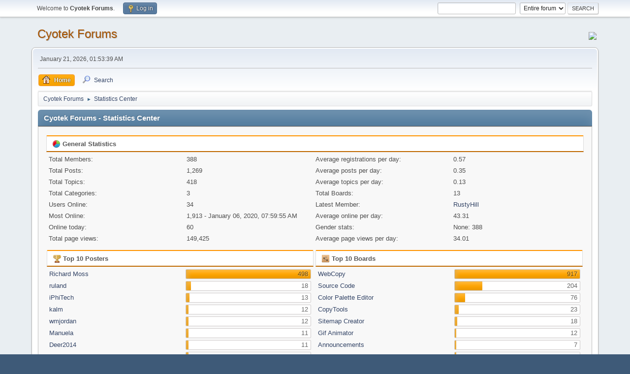

--- FILE ---
content_type: text/html; charset=UTF-8
request_url: https://forums.cyotek.com/stats/?collapse=201610;PHPSESSID=t6fs903svb6g396togfgtfaenc
body_size: 9594
content:
<!DOCTYPE html>
<html lang="en-US">
<head>
	<meta charset="UTF-8">
	<link rel="stylesheet" href="https://forums.cyotek.com/Themes/default/css/index.css?smf216_1760786084">
	<link rel="stylesheet" href="https://forums.cyotek.com/Themes/default/css/EmailObfuscator.css?smf216_1760786084">
	<link rel="stylesheet" href="https://forums.cyotek.com/Themes/default/css/responsive.css?smf216_1760786084">
	<style>
	img.avatar { max-width: 65px !important; max-height: 65px !important; }
	
	</style>
	<script>
		var smf_theme_url = "https://forums.cyotek.com/Themes/default";
		var smf_default_theme_url = "https://forums.cyotek.com/Themes/default";
		var smf_images_url = "https://forums.cyotek.com/Themes/default/images";
		var smf_smileys_url = "https://forums.cyotek.com/Smileys";
		var smf_smiley_sets = "default,aaron,akyhne,fugue,alienine";
		var smf_smiley_sets_default = "default";
		var smf_avatars_url = "https://forums.cyotek.com/avatars";
		var smf_scripturl = "https://forums.cyotek.com/index.php?PHPSESSID=t6fs903svb6g396togfgtfaenc&amp;";
		var smf_iso_case_folding = false;
		var smf_charset = "UTF-8";
		var smf_session_id = "e5150d071b4238fa7939eb53f43bd67e";
		var smf_session_var = "a9d7085e167";
		var smf_member_id = 0;
		var ajax_notification_text = 'Loading...';
		var help_popup_heading_text = 'A little lost? Let me explain:';
		var banned_text = 'Sorry Guest, you are banned from using this forum!';
		var smf_txt_expand = 'Expand';
		var smf_txt_shrink = 'Shrink';
		var smf_collapseAlt = 'Hide';
		var smf_expandAlt = 'Show';
		var smf_quote_expand = false;
		var allow_xhjr_credentials = false;
	</script>
	<script src="https://forums.cyotek.com/Themes/default/scripts/jquery-3.6.3.min.js"></script>
	<script src="https://forums.cyotek.com/Themes/default/scripts/smf_jquery_plugins.js?smf216_1760786084"></script>
	<script src="https://forums.cyotek.com/Themes/default/scripts/script.js?smf216_1760786084"></script>
	<script src="https://forums.cyotek.com/Themes/default/scripts/theme.js?smf216_1760786084"></script>
	<script src="https://forums.cyotek.com/Themes/default/scripts/base64.js?smf216_1760786084"></script>
	<script src="https://forums.cyotek.com/Themes/default/scripts/stats.js?smf216_1760786084"></script>
	<script>
	var smf_you_sure ='Are you sure you want to do this?';
	</script>
	<title>Cyotek Forums - Statistics Center</title>
	<meta name="viewport" content="width=device-width, initial-scale=1">
	<meta property="og:site_name" content="Cyotek Forums">
	<meta property="og:title" content="Cyotek Forums - Statistics Center">
	<meta property="og:description" content="Cyotek Forums - Statistics Center">
	<meta name="description" content="Cyotek Forums - Statistics Center">
	<meta name="theme-color" content="#557EA0">
	<meta name="robots" content="noindex">
	<link rel="help" href="https://forums.cyotek.com/help/?PHPSESSID=t6fs903svb6g396togfgtfaenc">
	<link rel="contents" href="https://forums.cyotek.com/index.php?PHPSESSID=t6fs903svb6g396togfgtfaenc">
	<link rel="search" href="https://forums.cyotek.com/search/?PHPSESSID=t6fs903svb6g396togfgtfaenc">
	<link rel="alternate" type="application/rss+xml" title="Cyotek Forums - RSS" href="https://forums.cyotek.com/.xml/?type=rss2;PHPSESSID=t6fs903svb6g396togfgtfaenc">
	<link rel="alternate" type="application/atom+xml" title="Cyotek Forums - Atom" href="https://forums.cyotek.com/.xml/?type=atom;PHPSESSID=t6fs903svb6g396togfgtfaenc">
</head>
<body id="chrome" class="action_stats">
<div id="footerfix">
	<div id="top_section">
		<div class="inner_wrap">
			<ul class="floatleft" id="top_info">
				<li class="welcome">
					Welcome to <strong>Cyotek Forums</strong>.
				</li>
				<li class="button_login">
					<a href="https://forums.cyotek.com/index.php?action=login;PHPSESSID=t6fs903svb6g396togfgtfaenc" class="open" onclick="return reqOverlayDiv(this.href, 'Log in', 'login');">
						<span class="main_icons login"></span>
						<span class="textmenu">Log in</span>
					</a>
				</li>
			</ul>
			<form id="search_form" class="floatright" action="https://forums.cyotek.com/search2/?PHPSESSID=t6fs903svb6g396togfgtfaenc" method="post" accept-charset="UTF-8">
				<input type="search" name="search" value="">&nbsp;
				<select name="search_selection">
					<option value="all" selected>Entire forum </option>
				</select>
				<input type="submit" name="search2" value="Search" class="button">
				<input type="hidden" name="advanced" value="0">
			</form>
		</div><!-- .inner_wrap -->
	</div><!-- #top_section -->
	<div id="header">
		<h1 class="forumtitle">
			<a id="top" href="https://forums.cyotek.com/index.php?PHPSESSID=t6fs903svb6g396togfgtfaenc">Cyotek Forums</a>
		</h1>
		<div id="siteslogan"><a href="https://www.cyotek.com"><img src="https://static.cyotek.com/assets/img/logo.png" /></a><a href="https://forums.cyotek.com/treasury.php" style="display: none;">momentous</a></div>
	</div>
	<div id="wrapper">
		<div id="upper_section">
			<div id="inner_section">
				<div id="inner_wrap" class="hide_720">
					<div class="user">
						<time datetime="2026-01-21T01:53:39Z">January 21, 2026, 01:53:39 AM</time>
					</div>
				</div>
				<a class="mobile_user_menu">
					<span class="menu_icon"></span>
					<span class="text_menu">Main Menu</span>
				</a>
				<div id="main_menu">
					<div id="mobile_user_menu" class="popup_container">
						<div class="popup_window description">
							<div class="popup_heading">Main Menu
								<a href="javascript:void(0)" class="main_icons hide_popup"></a>
							</div>
							
					<ul class="dropmenu menu_nav">
						<li class="button_home">
							<a class="active" href="https://forums.cyotek.com/index.php?PHPSESSID=t6fs903svb6g396togfgtfaenc">
								<span class="main_icons home"></span><span class="textmenu">Home</span>
							</a>
						</li>
						<li class="button_search">
							<a href="https://forums.cyotek.com/search/?PHPSESSID=t6fs903svb6g396togfgtfaenc">
								<span class="main_icons search"></span><span class="textmenu">Search</span>
							</a>
						</li>
					</ul><!-- .menu_nav -->
						</div>
					</div>
				</div>
				<div class="navigate_section">
					<ul>
						<li>
							<a href="https://forums.cyotek.com/index.php?PHPSESSID=t6fs903svb6g396togfgtfaenc"><span>Cyotek Forums</span></a>
						</li>
						<li class="last">
							<span class="dividers"> &#9658; </span>
							<a href="https://forums.cyotek.com/stats/?PHPSESSID=t6fs903svb6g396togfgtfaenc"><span>Statistics Center</span></a>
						</li>
					</ul>
				</div><!-- .navigate_section -->
			</div><!-- #inner_section -->
		</div><!-- #upper_section -->
		<div id="content_section">
			<div id="main_content_section">
	<div id="statistics" class="main_section">
		<div class="cat_bar">
			<h3 class="catbg">Cyotek Forums - Statistics Center</h3>
		</div>
		<div class="roundframe">
			<div class="title_bar">
				<h4 class="titlebg">
					<span class="main_icons general"></span> General Statistics
				</h4>
			</div>
			<dl class="stats half_content">
				<dt>Total Members:</dt>
				<dd>388</dd>
				<dt>Total Posts:</dt>
				<dd>1,269</dd>
				<dt>Total Topics:</dt>
				<dd>418</dd>
				<dt>Total Categories:</dt>
				<dd>3</dd>
				<dt>Users Online:</dt>
				<dd>34</dd>
				<dt>Most Online:</dt>
				<dd>1,913 - January 06, 2020, 07:59:55 AM</dd>
				<dt>Online today:</dt>
				<dd>60</dd>
				<dt>Total page views:</dt>
				<dd>149,425</dd>
			</dl>
			<dl class="stats half_content">
				<dt>Average registrations per day:</dt>
				<dd>0.57</dd>
				<dt>Average posts per day:</dt>
				<dd>0.35</dd>
				<dt>Average topics per day:</dt>
				<dd>0.13</dd>
				<dt>Total Boards:</dt>
				<dd>13</dd>
				<dt>Latest Member:</dt>
				<dd><a href="https://forums.cyotek.com/profile/?u=2511;PHPSESSID=t6fs903svb6g396togfgtfaenc">RustyHill</a></dd>
				<dt>Average online per day:</dt>
				<dd>43.31</dd>
				<dt>Gender stats:</dt>
				<dd>None: 388<br>
				</dd>
				<dt>Average page views per day:</dt>
				<dd>34.01</dd>
			</dl>
			<div class="half_content">
				<div class="title_bar">
					<h4 class="titlebg">
						<span class="main_icons posters"></span> Top 10 Posters
					</h4>
				</div>
				<dl class="stats">
					<dt>
						<a href="https://forums.cyotek.com/profile/?u=22;PHPSESSID=t6fs903svb6g396togfgtfaenc">Richard Moss</a>
					</dt>
					<dd class="statsbar generic_bar righttext">
						<div class="bar" style="width: 100%;"></div>
						<span>498</span>
					</dd>
					<dt>
						<a href="https://forums.cyotek.com/profile/?u=199;PHPSESSID=t6fs903svb6g396togfgtfaenc">ruland</a>
					</dt>
					<dd class="statsbar generic_bar righttext">
						<div class="bar" style="width: 4%;"></div>
						<span>18</span>
					</dd>
					<dt>
						<a href="https://forums.cyotek.com/profile/?u=224;PHPSESSID=t6fs903svb6g396togfgtfaenc">iPhiTech</a>
					</dt>
					<dd class="statsbar generic_bar righttext">
						<div class="bar" style="width: 3%;"></div>
						<span>13</span>
					</dd>
					<dt>
						<a href="https://forums.cyotek.com/profile/?u=109;PHPSESSID=t6fs903svb6g396togfgtfaenc">kalm</a>
					</dt>
					<dd class="statsbar generic_bar righttext">
						<div class="bar" style="width: 2%;"></div>
						<span>12</span>
					</dd>
					<dt>
						<a href="https://forums.cyotek.com/profile/?u=48;PHPSESSID=t6fs903svb6g396togfgtfaenc">wmjordan</a>
					</dt>
					<dd class="statsbar generic_bar righttext">
						<div class="bar" style="width: 2%;"></div>
						<span>12</span>
					</dd>
					<dt>
						<a href="https://forums.cyotek.com/profile/?u=2402;PHPSESSID=t6fs903svb6g396togfgtfaenc">Manuela</a>
					</dt>
					<dd class="statsbar generic_bar righttext">
						<div class="bar" style="width: 2%;"></div>
						<span>11</span>
					</dd>
					<dt>
						<a href="https://forums.cyotek.com/profile/?u=1480;PHPSESSID=t6fs903svb6g396togfgtfaenc">Deer2014</a>
					</dt>
					<dd class="statsbar generic_bar righttext">
						<div class="bar" style="width: 2%;"></div>
						<span>11</span>
					</dd>
					<dt>
						<a href="https://forums.cyotek.com/profile/?u=1226;PHPSESSID=t6fs903svb6g396togfgtfaenc">gedanken</a>
					</dt>
					<dd class="statsbar generic_bar righttext">
						<div class="bar" style="width: 2%;"></div>
						<span>10</span>
					</dd>
					<dt>
						<a href="https://forums.cyotek.com/profile/?u=294;PHPSESSID=t6fs903svb6g396togfgtfaenc">Penge58</a>
					</dt>
					<dd class="statsbar generic_bar righttext">
						<div class="bar" style="width: 2%;"></div>
						<span>10</span>
					</dd>
					<dt>
						<a href="https://forums.cyotek.com/profile/?u=557;PHPSESSID=t6fs903svb6g396togfgtfaenc">Abdel1712</a>
					</dt>
					<dd class="statsbar generic_bar righttext">
						<div class="bar" style="width: 2%;"></div>
						<span>9</span>
					</dd>
				</dl>
			</div><!-- .half_content -->
			<div class="half_content">
				<div class="title_bar">
					<h4 class="titlebg">
						<span class="main_icons boards"></span> Top 10 Boards
					</h4>
				</div>
				<dl class="stats">
					<dt>
						<a href="https://forums.cyotek.com/cyotek-webcopy/?PHPSESSID=t6fs903svb6g396togfgtfaenc">WebCopy</a>
					</dt>
					<dd class="statsbar generic_bar righttext">
						<div class="bar" style="width: 100%;"></div>
						<span>917</span>
					</dd>
					<dt>
						<a href="https://forums.cyotek.com/imagebox/?PHPSESSID=t6fs903svb6g396togfgtfaenc">Source Code</a>
					</dt>
					<dd class="statsbar generic_bar righttext">
						<div class="bar" style="width: 22%;"></div>
						<span>204</span>
					</dd>
					<dt>
						<a href="https://forums.cyotek.com/cyotek-palette-editor/?PHPSESSID=t6fs903svb6g396togfgtfaenc">Color Palette Editor</a>
					</dt>
					<dd class="statsbar generic_bar righttext">
						<div class="bar" style="width: 8%;"></div>
						<span>76</span>
					</dd>
					<dt>
						<a href="https://forums.cyotek.com/cyotek-copytools/?PHPSESSID=t6fs903svb6g396togfgtfaenc">CopyTools</a>
					</dt>
					<dd class="statsbar generic_bar righttext">
						<div class="bar" style="width: 3%;"></div>
						<span>23</span>
					</dd>
					<dt>
						<a href="https://forums.cyotek.com/cyotek-sitemap-creator/?PHPSESSID=t6fs903svb6g396togfgtfaenc">Sitemap Creator</a>
					</dt>
					<dd class="statsbar generic_bar righttext">
						<div class="bar" style="width: 2%;"></div>
						<span>18</span>
					</dd>
					<dt>
						<a href="https://forums.cyotek.com/cyotek-gif-animator/?PHPSESSID=t6fs903svb6g396togfgtfaenc">Gif Animator</a>
					</dt>
					<dd class="statsbar generic_bar righttext">
						<div class="bar" style="width: 1%;"></div>
						<span>12</span>
					</dd>
					<dt>
						<a href="https://forums.cyotek.com/announcements/?PHPSESSID=t6fs903svb6g396togfgtfaenc">Announcements</a>
					</dt>
					<dd class="statsbar generic_bar righttext">
						<div class="bar" style="width: 1%;"></div>
						<span>7</span>
					</dd>
					<dt>
						<a href="https://forums.cyotek.com/general-discussion/?PHPSESSID=t6fs903svb6g396togfgtfaenc">General Discussion</a>
					</dt>
					<dd class="statsbar generic_bar righttext">
						<div class="bar" style="width: 1%;"></div>
						<span>5</span>
					</dd>
					<dt>
						<a href="https://forums.cyotek.com/other-product/?PHPSESSID=t6fs903svb6g396togfgtfaenc">Other</a>
					</dt>
					<dd class="statsbar generic_bar righttext">
						<div class="bar empty"></div>
						<span>4</span>
					</dd>
					<dt>
						<a href="https://forums.cyotek.com/cyotek-slicr/?PHPSESSID=t6fs903svb6g396togfgtfaenc">Slicr</a>
					</dt>
					<dd class="statsbar generic_bar righttext">
						<div class="bar empty"></div>
						<span>2</span>
					</dd>
				</dl>
			</div><!-- .half_content -->
			<div class="half_content">
				<div class="title_bar">
					<h4 class="titlebg">
						<span class="main_icons topics_replies"></span> Top 10 Topics (by Replies)
					</h4>
				</div>
				<dl class="stats">
					<dt>
						<a href="https://forums.cyotek.com/cyotek-webcopy/encountering-404-error-in-url-s-with-special-characters/?PHPSESSID=t6fs903svb6g396togfgtfaenc">Encountering 404 error in URL's with special characters</a>
					</dt>
					<dd class="statsbar generic_bar righttext">
						<div class="bar" style="width: 100%;"></div>
						<span>21</span>
					</dd>
					<dt>
						<a href="https://forums.cyotek.com/cyotek-palette-editor/colour-palettes-not-displaying-colours/?PHPSESSID=t6fs903svb6g396togfgtfaenc">Colour Palettes Not Displaying Colours</a>
					</dt>
					<dd class="statsbar generic_bar righttext">
						<div class="bar" style="width: 95%;"></div>
						<span>20</span>
					</dd>
					<dt>
						<a href="https://forums.cyotek.com/cyotek-sitemap-creator/error-on-creating-site-map/?PHPSESSID=t6fs903svb6g396togfgtfaenc">Error on creating site map</a>
					</dt>
					<dd class="statsbar generic_bar righttext">
						<div class="bar" style="width: 71%;"></div>
						<span>15</span>
					</dd>
					<dt>
						<a href="https://forums.cyotek.com/cyotek-webcopy/wc-is-copying-way-too-much-because-the-site-is-in-a-sub-directory/?PHPSESSID=t6fs903svb6g396togfgtfaenc">WC is copying way too much, because the site is in a sub directory</a>
					</dt>
					<dd class="statsbar generic_bar righttext">
						<div class="bar" style="width: 67%;"></div>
						<span>14</span>
					</dd>
					<dt>
						<a href="https://forums.cyotek.com/imagebox/pdfimagebox-create-selection/?PHPSESSID=t6fs903svb6g396togfgtfaenc">PdfImagebox Create Selection</a>
					</dt>
					<dd class="statsbar generic_bar righttext">
						<div class="bar" style="width: 67%;"></div>
						<span>14</span>
					</dd>
					<dt>
						<a href="https://forums.cyotek.com/cyotek-webcopy/can-t-post-login-before-copy-website/?PHPSESSID=t6fs903svb6g396togfgtfaenc">Can't post login before copy website</a>
					</dt>
					<dd class="statsbar generic_bar righttext">
						<div class="bar" style="width: 67%;"></div>
						<span>14</span>
					</dd>
					<dt>
						<a href="https://forums.cyotek.com/cyotek-webcopy/copying-site-content-that-uses-username-and-password-error/?PHPSESSID=t6fs903svb6g396togfgtfaenc">Copying Site content that uses username and password (ERROR)</a>
					</dt>
					<dd class="statsbar generic_bar righttext">
						<div class="bar" style="width: 62%;"></div>
						<span>13</span>
					</dd>
					<dt>
						<a href="https://forums.cyotek.com/cyotek-webcopy/absolute-paths-not-being-rewritten/?PHPSESSID=t6fs903svb6g396togfgtfaenc">Absolute Paths Not Being Rewritten</a>
					</dt>
					<dd class="statsbar generic_bar righttext">
						<div class="bar" style="width: 52%;"></div>
						<span>11</span>
					</dd>
					<dt>
						<a href="https://forums.cyotek.com/imagebox/problem-pointtoimage-in-virtualmode-when-out-of-bounds/?PHPSESSID=t6fs903svb6g396togfgtfaenc">problem - PointToImage in virtualMode when out of bounds</a>
					</dt>
					<dd class="statsbar generic_bar righttext">
						<div class="bar" style="width: 52%;"></div>
						<span>11</span>
					</dd>
					<dt>
						<a href="https://forums.cyotek.com/cyotek-webcopy/copy-a-personal-site/?PHPSESSID=t6fs903svb6g396togfgtfaenc">Copy a personal site</a>
					</dt>
					<dd class="statsbar generic_bar righttext">
						<div class="bar" style="width: 48%;"></div>
						<span>10</span>
					</dd>
				</dl>
			</div><!-- .half_content -->
			<div class="half_content">
				<div class="title_bar">
					<h4 class="titlebg">
						<span class="main_icons topics_views"></span> Top 10 Topics (by Views)
					</h4>
				</div>
				<dl class="stats">
					<dt>
						<a href="https://forums.cyotek.com/cyotek-palette-editor/colour-palettes-not-displaying-colours/?PHPSESSID=t6fs903svb6g396togfgtfaenc">Colour Palettes Not Displaying Colours</a>
					</dt>
					<dd class="statsbar generic_bar righttext">
						<div class="bar" style="width: 100%;"></div>
						<span>29,694</span>
					</dd>
					<dt>
						<a href="https://forums.cyotek.com/cyotek-webcopy/encountering-404-error-in-url-s-with-special-characters/?PHPSESSID=t6fs903svb6g396togfgtfaenc">Encountering 404 error in URL's with special characters</a>
					</dt>
					<dd class="statsbar generic_bar righttext">
						<div class="bar" style="width: 93%;"></div>
						<span>27,664</span>
					</dd>
					<dt>
						<a href="https://forums.cyotek.com/cyotek-sitemap-creator/error-on-creating-site-map/?PHPSESSID=t6fs903svb6g396togfgtfaenc">Error on creating site map</a>
					</dt>
					<dd class="statsbar generic_bar righttext">
						<div class="bar" style="width: 79%;"></div>
						<span>23,487</span>
					</dd>
					<dt>
						<a href="https://forums.cyotek.com/cyotek-webcopy/how-to-download-skipped-contents/?PHPSESSID=t6fs903svb6g396togfgtfaenc">How to download skipped contents?</a>
					</dt>
					<dd class="statsbar generic_bar righttext">
						<div class="bar" style="width: 73%;"></div>
						<span>21,647</span>
					</dd>
					<dt>
						<a href="https://forums.cyotek.com/cyotek-palette-editor/cyotek-setup-cyopaled-1-0-3-5-beta-crashes-when-sorting-palette-by-hues-win10/?PHPSESSID=t6fs903svb6g396togfgtfaenc">Cyotek setup-cyopaled-1.0.3.5-beta crashes when sorting palette by hues - Win10</a>
					</dt>
					<dd class="statsbar generic_bar righttext">
						<div class="bar" style="width: 72%;"></div>
						<span>21,456</span>
					</dd>
					<dt>
						<a href="https://forums.cyotek.com/cyotek-webcopy/copy-a-personal-site/?PHPSESSID=t6fs903svb6g396togfgtfaenc">Copy a personal site</a>
					</dt>
					<dd class="statsbar generic_bar righttext">
						<div class="bar" style="width: 68%;"></div>
						<span>20,094</span>
					</dd>
					<dt>
						<a href="https://forums.cyotek.com/cyotek-palette-editor/colour-names/?PHPSESSID=t6fs903svb6g396togfgtfaenc">Colour Names</a>
					</dt>
					<dd class="statsbar generic_bar righttext">
						<div class="bar" style="width: 66%;"></div>
						<span>19,730</span>
					</dd>
					<dt>
						<a href="https://forums.cyotek.com/cyotek-webcopy/copying-site-that-uses-password/?PHPSESSID=t6fs903svb6g396togfgtfaenc">Copying Site that uses password</a>
					</dt>
					<dd class="statsbar generic_bar righttext">
						<div class="bar" style="width: 65%;"></div>
						<span>19,410</span>
					</dd>
					<dt>
						<a href="https://forums.cyotek.com/cyotek-webcopy/can-t-post-login-before-copy-website/?PHPSESSID=t6fs903svb6g396togfgtfaenc">Can't post login before copy website</a>
					</dt>
					<dd class="statsbar generic_bar righttext">
						<div class="bar" style="width: 65%;"></div>
						<span>19,324</span>
					</dd>
					<dt>
						<a href="https://forums.cyotek.com/cyotek-copytools/move-file-from-multiple-sub-directories-to-single-folder/?PHPSESSID=t6fs903svb6g396togfgtfaenc">Move file from multiple sub directories to single folder</a>
					</dt>
					<dd class="statsbar generic_bar righttext">
						<div class="bar" style="width: 65%;"></div>
						<span>19,292</span>
					</dd>
				</dl>
			</div><!-- .half_content -->
			<div class="half_content">
				<div class="title_bar">
					<h4 class="titlebg">
						<span class="main_icons starters"></span> Top Topic Starters
					</h4>
				</div>
				<dl class="stats">
					<dt>
						<a href="https://forums.cyotek.com/profile/?u=22;PHPSESSID=t6fs903svb6g396togfgtfaenc">Richard Moss</a>
					</dt>
					<dd class="statsbar generic_bar righttext">
						<div class="bar" style="width: 100%;"></div>
						<span>9</span>
					</dd>
					<dt>
						<a href="https://forums.cyotek.com/profile/?u=1480;PHPSESSID=t6fs903svb6g396togfgtfaenc">Deer2014</a>
					</dt>
					<dd class="statsbar generic_bar righttext">
						<div class="bar" style="width: 67%;"></div>
						<span>6</span>
					</dd>
					<dt>
						<a href="https://forums.cyotek.com/profile/?u=2402;PHPSESSID=t6fs903svb6g396togfgtfaenc">Manuela</a>
					</dt>
					<dd class="statsbar generic_bar righttext">
						<div class="bar" style="width: 67%;"></div>
						<span>6</span>
					</dd>
					<dt>
						<a href="https://forums.cyotek.com/profile/?u=199;PHPSESSID=t6fs903svb6g396togfgtfaenc">ruland</a>
					</dt>
					<dd class="statsbar generic_bar righttext">
						<div class="bar" style="width: 56%;"></div>
						<span>5</span>
					</dd>
					<dt>
						<a href="https://forums.cyotek.com/profile/?u=877;PHPSESSID=t6fs903svb6g396togfgtfaenc">fiverr</a>
					</dt>
					<dd class="statsbar generic_bar righttext">
						<div class="bar" style="width: 44%;"></div>
						<span>4</span>
					</dd>
					<dt>
						<a href="https://forums.cyotek.com/profile/?u=2283;PHPSESSID=t6fs903svb6g396togfgtfaenc">desbest</a>
					</dt>
					<dd class="statsbar generic_bar righttext">
						<div class="bar" style="width: 44%;"></div>
						<span>4</span>
					</dd>
					<dt>
						<a href="https://forums.cyotek.com/profile/?u=796;PHPSESSID=t6fs903svb6g396togfgtfaenc">logos</a>
					</dt>
					<dd class="statsbar generic_bar righttext">
						<div class="bar" style="width: 33%;"></div>
						<span>3</span>
					</dd>
					<dt>
						<a href="https://forums.cyotek.com/profile/?u=202;PHPSESSID=t6fs903svb6g396togfgtfaenc">j2j</a>
					</dt>
					<dd class="statsbar generic_bar righttext">
						<div class="bar" style="width: 33%;"></div>
						<span>3</span>
					</dd>
					<dt>
						<a href="https://forums.cyotek.com/profile/?u=203;PHPSESSID=t6fs903svb6g396togfgtfaenc">4uu</a>
					</dt>
					<dd class="statsbar generic_bar righttext">
						<div class="bar" style="width: 33%;"></div>
						<span>3</span>
					</dd>
					<dt>
						<a href="https://forums.cyotek.com/profile/?u=48;PHPSESSID=t6fs903svb6g396togfgtfaenc">wmjordan</a>
					</dt>
					<dd class="statsbar generic_bar righttext">
						<div class="bar" style="width: 33%;"></div>
						<span>3</span>
					</dd>
					<dt>
						<a href="https://forums.cyotek.com/profile/?u=2435;PHPSESSID=t6fs903svb6g396togfgtfaenc">Paniz</a>
					</dt>
					<dd class="statsbar generic_bar righttext">
						<div class="bar" style="width: 33%;"></div>
						<span>3</span>
					</dd>
				</dl>
			</div><!-- .half_content -->
			<div class="half_content">
				<div class="title_bar">
					<h4 class="titlebg">
						<span class="main_icons time_online"></span> Most Time Online
					</h4>
				</div>
				<dl class="stats">
					<dt>
						<a href="https://forums.cyotek.com/profile/?u=22;PHPSESSID=t6fs903svb6g396togfgtfaenc">Richard Moss</a>
					</dt>
					<dd class="statsbar generic_bar righttext">
						<div class="bar" style="width: 100%;"></div>
						<span>5d 14h 22m</span>
					</dd>
					<dt>
						<a href="https://forums.cyotek.com/profile/?u=2435;PHPSESSID=t6fs903svb6g396togfgtfaenc">Paniz</a>
					</dt>
					<dd class="statsbar generic_bar righttext">
						<div class="bar" style="width: 10%;"></div>
						<span>13h 31m</span>
					</dd>
					<dt>
						<a href="https://forums.cyotek.com/profile/?u=224;PHPSESSID=t6fs903svb6g396togfgtfaenc">iPhiTech</a>
					</dt>
					<dd class="statsbar generic_bar righttext">
						<div class="bar" style="width: 5%;"></div>
						<span>6h 48m</span>
					</dd>
					<dt>
						<a href="https://forums.cyotek.com/profile/?u=557;PHPSESSID=t6fs903svb6g396togfgtfaenc">Abdel1712</a>
					</dt>
					<dd class="statsbar generic_bar righttext">
						<div class="bar" style="width: 5%;"></div>
						<span>6h 44m</span>
					</dd>
					<dt>
						<a href="https://forums.cyotek.com/profile/?u=168;PHPSESSID=t6fs903svb6g396togfgtfaenc">Elium</a>
					</dt>
					<dd class="statsbar generic_bar righttext">
						<div class="bar" style="width: 3%;"></div>
						<span>3h 33m</span>
					</dd>
					<dt>
						<a href="https://forums.cyotek.com/profile/?u=122;PHPSESSID=t6fs903svb6g396togfgtfaenc">forsajt</a>
					</dt>
					<dd class="statsbar generic_bar righttext">
						<div class="bar" style="width: 2%;"></div>
						<span>2h 45m</span>
					</dd>
					<dt>
						<a href="https://forums.cyotek.com/profile/?u=796;PHPSESSID=t6fs903svb6g396togfgtfaenc">logos</a>
					</dt>
					<dd class="statsbar generic_bar righttext">
						<div class="bar" style="width: 2%;"></div>
						<span>2h 42m</span>
					</dd>
					<dt>
						<a href="https://forums.cyotek.com/profile/?u=2402;PHPSESSID=t6fs903svb6g396togfgtfaenc">Manuela</a>
					</dt>
					<dd class="statsbar generic_bar righttext">
						<div class="bar" style="width: 2%;"></div>
						<span>2h 29m</span>
					</dd>
					<dt>
						<a href="https://forums.cyotek.com/profile/?u=1149;PHPSESSID=t6fs903svb6g396togfgtfaenc">Ellicott</a>
					</dt>
					<dd class="statsbar generic_bar righttext">
						<div class="bar" style="width: 2%;"></div>
						<span>2h 27m</span>
					</dd>
					<dt>
						<a href="https://forums.cyotek.com/profile/?u=1480;PHPSESSID=t6fs903svb6g396togfgtfaenc">Deer2014</a>
					</dt>
					<dd class="statsbar generic_bar righttext">
						<div class="bar" style="width: 2%;"></div>
						<span>2h 24m</span>
					</dd>
				</dl>
			</div><!-- .half_content -->
		</div><!-- .roundframe -->
		<br class="clear">
		<div class="cat_bar">
			<h3 class="catbg">
				<span class="main_icons history"></span>Forum History (using forum time offset)
			</h3>
		</div>
		<table id="stats" class="table_grid">
			<thead>
				<tr class="title_bar">
					<th class="lefttext">Yearly Summary</th>
					<th>New Topics</th>
					<th>New Posts</th>
					<th>New Members</th>
					<th>Most Online</th>
					<th>Page views</th>
				</tr>
			</thead>
			<tbody>
				<tr class="windowbg" id="year_2026">
					<th class="lefttext">
						<img id="year_img_2026" src="https://forums.cyotek.com/Themes/default/images/selected_open.png" alt="*"> <a href="#year_2026" id="year_link_2026">2026</a>
					</th>
					<th>0</th>
					<th>0</th>
					<th>0</th>
					<th>328</th>
					<th>70,559</th>
				</tr>
				<tr class="windowbg" id="tr_month_202601">
					<th class="stats_month">
						<img src="https://forums.cyotek.com/Themes/default/images/selected.png" alt="" id="img_202601"> <a id="m202601" href="https://forums.cyotek.com/stats/?expand=202601;PHPSESSID=t6fs903svb6g396togfgtfaenc#m202601" onclick="return doingExpandCollapse;">January 2026</a>
					</th>
					<th>0</th>
					<th>0</th>
					<th>0</th>
					<th>328</th>
					<th>70,559</th>
				</tr>
				<tr class="windowbg" id="year_2025">
					<th class="lefttext">
						<img id="year_img_2025" src="https://forums.cyotek.com/Themes/default/images/selected_open.png" alt="*"> <a href="#year_2025" id="year_link_2025">2025</a>
					</th>
					<th>4</th>
					<th>8</th>
					<th>8</th>
					<th>344</th>
					<th>78,866</th>
				</tr>
				<tr class="windowbg" id="tr_month_202512">
					<th class="stats_month">
						<img src="https://forums.cyotek.com/Themes/default/images/selected.png" alt="" id="img_202512"> <a id="m202512" href="https://forums.cyotek.com/stats/?expand=202512;PHPSESSID=t6fs903svb6g396togfgtfaenc#m202512" onclick="return doingExpandCollapse;">December 2025</a>
					</th>
					<th>0</th>
					<th>0</th>
					<th>0</th>
					<th>55</th>
					<th>38,739</th>
				</tr>
				<tr class="windowbg" id="tr_month_202511">
					<th class="stats_month">
						<img src="https://forums.cyotek.com/Themes/default/images/selected.png" alt="" id="img_202511"> <a id="m202511" href="https://forums.cyotek.com/stats/?expand=202511;PHPSESSID=t6fs903svb6g396togfgtfaenc#m202511" onclick="return doingExpandCollapse;">November 2025</a>
					</th>
					<th>0</th>
					<th>0</th>
					<th>0</th>
					<th>144</th>
					<th>15,980</th>
				</tr>
				<tr class="windowbg" id="tr_month_202510">
					<th class="stats_month">
						<img src="https://forums.cyotek.com/Themes/default/images/selected.png" alt="" id="img_202510"> <a id="m202510" href="https://forums.cyotek.com/stats/?expand=202510;PHPSESSID=t6fs903svb6g396togfgtfaenc#m202510" onclick="return doingExpandCollapse;">October 2025</a>
					</th>
					<th>1</th>
					<th>1</th>
					<th>0</th>
					<th>46</th>
					<th>24,147</th>
				</tr>
				<tr class="windowbg" id="tr_month_202506">
					<th class="stats_month">
						<img src="https://forums.cyotek.com/Themes/default/images/selected.png" alt="" id="img_202506"> <a id="m202506" href="https://forums.cyotek.com/stats/?expand=202506;PHPSESSID=t6fs903svb6g396togfgtfaenc#m202506" onclick="return doingExpandCollapse;">June 2025</a>
					</th>
					<th>0</th>
					<th>0</th>
					<th>0</th>
					<th>5</th>
					<th>0</th>
				</tr>
				<tr class="windowbg" id="tr_month_202505">
					<th class="stats_month">
						<img src="https://forums.cyotek.com/Themes/default/images/selected_open.png" alt="" id="img_202505"> <a id="m202505" href="https://forums.cyotek.com/stats/?collapse=202505;PHPSESSID=t6fs903svb6g396togfgtfaenc#m202505" onclick="return doingExpandCollapse;">May 2025</a>
					</th>
					<th>0</th>
					<th>0</th>
					<th>0</th>
					<th>7</th>
					<th>0</th>
				</tr>
				<tr class="windowbg" id="tr_day_2025-05-28">
					<td class="stats_day">2025-05-28</td>
					<td>0</td>
					<td>0</td>
					<td>0</td>
					<td>7</td>
					<td>0</td>
				</tr>
				<tr class="windowbg" id="tr_month_202503">
					<th class="stats_month">
						<img src="https://forums.cyotek.com/Themes/default/images/selected.png" alt="" id="img_202503"> <a id="m202503" href="https://forums.cyotek.com/stats/?expand=202503;PHPSESSID=t6fs903svb6g396togfgtfaenc#m202503" onclick="return doingExpandCollapse;">March 2025</a>
					</th>
					<th>0</th>
					<th>1</th>
					<th>0</th>
					<th>88</th>
					<th>0</th>
				</tr>
				<tr class="windowbg" id="tr_month_202502">
					<th class="stats_month">
						<img src="https://forums.cyotek.com/Themes/default/images/selected.png" alt="" id="img_202502"> <a id="m202502" href="https://forums.cyotek.com/stats/?expand=202502;PHPSESSID=t6fs903svb6g396togfgtfaenc#m202502" onclick="return doingExpandCollapse;">February 2025</a>
					</th>
					<th>2</th>
					<th>4</th>
					<th>5</th>
					<th>177</th>
					<th>0</th>
				</tr>
				<tr class="windowbg" id="tr_month_202501">
					<th class="stats_month">
						<img src="https://forums.cyotek.com/Themes/default/images/selected.png" alt="" id="img_202501"> <a id="m202501" href="https://forums.cyotek.com/stats/?expand=202501;PHPSESSID=t6fs903svb6g396togfgtfaenc#m202501" onclick="return doingExpandCollapse;">January 2025</a>
					</th>
					<th>1</th>
					<th>2</th>
					<th>3</th>
					<th>344</th>
					<th>0</th>
				</tr>
				<tr class="windowbg" id="year_2024">
					<th class="lefttext">
						<img id="year_img_2024" src="https://forums.cyotek.com/Themes/default/images/selected_open.png" alt="*"> <a href="#year_2024" id="year_link_2024">2024</a>
					</th>
					<th>45</th>
					<th>84</th>
					<th>73</th>
					<th>370</th>
					<th>0</th>
				</tr>
				<tr class="windowbg" id="tr_month_202412">
					<th class="stats_month">
						<img src="https://forums.cyotek.com/Themes/default/images/selected.png" alt="" id="img_202412"> <a id="m202412" href="https://forums.cyotek.com/stats/?expand=202412;PHPSESSID=t6fs903svb6g396togfgtfaenc#m202412" onclick="return doingExpandCollapse;">December 2024</a>
					</th>
					<th>4</th>
					<th>5</th>
					<th>6</th>
					<th>265</th>
					<th>0</th>
				</tr>
				<tr class="windowbg" id="tr_month_202411">
					<th class="stats_month">
						<img src="https://forums.cyotek.com/Themes/default/images/selected.png" alt="" id="img_202411"> <a id="m202411" href="https://forums.cyotek.com/stats/?expand=202411;PHPSESSID=t6fs903svb6g396togfgtfaenc#m202411" onclick="return doingExpandCollapse;">November 2024</a>
					</th>
					<th>4</th>
					<th>7</th>
					<th>4</th>
					<th>280</th>
					<th>0</th>
				</tr>
				<tr class="windowbg" id="tr_month_202410">
					<th class="stats_month">
						<img src="https://forums.cyotek.com/Themes/default/images/selected.png" alt="" id="img_202410"> <a id="m202410" href="https://forums.cyotek.com/stats/?expand=202410;PHPSESSID=t6fs903svb6g396togfgtfaenc#m202410" onclick="return doingExpandCollapse;">October 2024</a>
					</th>
					<th>5</th>
					<th>6</th>
					<th>6</th>
					<th>370</th>
					<th>0</th>
				</tr>
				<tr class="windowbg" id="tr_month_202409">
					<th class="stats_month">
						<img src="https://forums.cyotek.com/Themes/default/images/selected.png" alt="" id="img_202409"> <a id="m202409" href="https://forums.cyotek.com/stats/?expand=202409;PHPSESSID=t6fs903svb6g396togfgtfaenc#m202409" onclick="return doingExpandCollapse;">September 2024</a>
					</th>
					<th>4</th>
					<th>4</th>
					<th>5</th>
					<th>348</th>
					<th>0</th>
				</tr>
				<tr class="windowbg" id="tr_month_202408">
					<th class="stats_month">
						<img src="https://forums.cyotek.com/Themes/default/images/selected.png" alt="" id="img_202408"> <a id="m202408" href="https://forums.cyotek.com/stats/?expand=202408;PHPSESSID=t6fs903svb6g396togfgtfaenc#m202408" onclick="return doingExpandCollapse;">August 2024</a>
					</th>
					<th>1</th>
					<th>7</th>
					<th>4</th>
					<th>324</th>
					<th>0</th>
				</tr>
				<tr class="windowbg" id="tr_month_202407">
					<th class="stats_month">
						<img src="https://forums.cyotek.com/Themes/default/images/selected.png" alt="" id="img_202407"> <a id="m202407" href="https://forums.cyotek.com/stats/?expand=202407;PHPSESSID=t6fs903svb6g396togfgtfaenc#m202407" onclick="return doingExpandCollapse;">July 2024</a>
					</th>
					<th>5</th>
					<th>11</th>
					<th>9</th>
					<th>135</th>
					<th>0</th>
				</tr>
				<tr class="windowbg" id="tr_month_202406">
					<th class="stats_month">
						<img src="https://forums.cyotek.com/Themes/default/images/selected.png" alt="" id="img_202406"> <a id="m202406" href="https://forums.cyotek.com/stats/?expand=202406;PHPSESSID=t6fs903svb6g396togfgtfaenc#m202406" onclick="return doingExpandCollapse;">June 2024</a>
					</th>
					<th>6</th>
					<th>7</th>
					<th>10</th>
					<th>171</th>
					<th>0</th>
				</tr>
				<tr class="windowbg" id="tr_month_202405">
					<th class="stats_month">
						<img src="https://forums.cyotek.com/Themes/default/images/selected.png" alt="" id="img_202405"> <a id="m202405" href="https://forums.cyotek.com/stats/?expand=202405;PHPSESSID=t6fs903svb6g396togfgtfaenc#m202405" onclick="return doingExpandCollapse;">May 2024</a>
					</th>
					<th>3</th>
					<th>8</th>
					<th>11</th>
					<th>140</th>
					<th>0</th>
				</tr>
				<tr class="windowbg" id="tr_month_202404">
					<th class="stats_month">
						<img src="https://forums.cyotek.com/Themes/default/images/selected.png" alt="" id="img_202404"> <a id="m202404" href="https://forums.cyotek.com/stats/?expand=202404;PHPSESSID=t6fs903svb6g396togfgtfaenc#m202404" onclick="return doingExpandCollapse;">April 2024</a>
					</th>
					<th>2</th>
					<th>2</th>
					<th>5</th>
					<th>117</th>
					<th>0</th>
				</tr>
				<tr class="windowbg" id="tr_month_202403">
					<th class="stats_month">
						<img src="https://forums.cyotek.com/Themes/default/images/selected.png" alt="" id="img_202403"> <a id="m202403" href="https://forums.cyotek.com/stats/?expand=202403;PHPSESSID=t6fs903svb6g396togfgtfaenc#m202403" onclick="return doingExpandCollapse;">March 2024</a>
					</th>
					<th>2</th>
					<th>6</th>
					<th>4</th>
					<th>125</th>
					<th>0</th>
				</tr>
				<tr class="windowbg" id="tr_month_202402">
					<th class="stats_month">
						<img src="https://forums.cyotek.com/Themes/default/images/selected.png" alt="" id="img_202402"> <a id="m202402" href="https://forums.cyotek.com/stats/?expand=202402;PHPSESSID=t6fs903svb6g396togfgtfaenc#m202402" onclick="return doingExpandCollapse;">February 2024</a>
					</th>
					<th>3</th>
					<th>6</th>
					<th>2</th>
					<th>210</th>
					<th>0</th>
				</tr>
				<tr class="windowbg" id="tr_month_202401">
					<th class="stats_month">
						<img src="https://forums.cyotek.com/Themes/default/images/selected.png" alt="" id="img_202401"> <a id="m202401" href="https://forums.cyotek.com/stats/?expand=202401;PHPSESSID=t6fs903svb6g396togfgtfaenc#m202401" onclick="return doingExpandCollapse;">January 2024</a>
					</th>
					<th>6</th>
					<th>15</th>
					<th>7</th>
					<th>103</th>
					<th>0</th>
				</tr>
				<tr class="windowbg" id="year_2023">
					<th class="lefttext">
						<img id="year_img_2023" src="https://forums.cyotek.com/Themes/default/images/selected_open.png" alt="*"> <a href="#year_2023" id="year_link_2023">2023</a>
					</th>
					<th>40</th>
					<th>108</th>
					<th>65</th>
					<th>474</th>
					<th>0</th>
				</tr>
				<tr class="windowbg" id="tr_month_202312">
					<th class="stats_month">
						<img src="https://forums.cyotek.com/Themes/default/images/selected.png" alt="" id="img_202312"> <a id="m202312" href="https://forums.cyotek.com/stats/?expand=202312;PHPSESSID=t6fs903svb6g396togfgtfaenc#m202312" onclick="return doingExpandCollapse;">December 2023</a>
					</th>
					<th>5</th>
					<th>8</th>
					<th>9</th>
					<th>119</th>
					<th>0</th>
				</tr>
				<tr class="windowbg" id="tr_month_202311">
					<th class="stats_month">
						<img src="https://forums.cyotek.com/Themes/default/images/selected.png" alt="" id="img_202311"> <a id="m202311" href="https://forums.cyotek.com/stats/?expand=202311;PHPSESSID=t6fs903svb6g396togfgtfaenc#m202311" onclick="return doingExpandCollapse;">November 2023</a>
					</th>
					<th>3</th>
					<th>10</th>
					<th>5</th>
					<th>89</th>
					<th>0</th>
				</tr>
				<tr class="windowbg" id="tr_month_202310">
					<th class="stats_month">
						<img src="https://forums.cyotek.com/Themes/default/images/selected.png" alt="" id="img_202310"> <a id="m202310" href="https://forums.cyotek.com/stats/?expand=202310;PHPSESSID=t6fs903svb6g396togfgtfaenc#m202310" onclick="return doingExpandCollapse;">October 2023</a>
					</th>
					<th>0</th>
					<th>0</th>
					<th>2</th>
					<th>78</th>
					<th>0</th>
				</tr>
				<tr class="windowbg" id="tr_month_202309">
					<th class="stats_month">
						<img src="https://forums.cyotek.com/Themes/default/images/selected.png" alt="" id="img_202309"> <a id="m202309" href="https://forums.cyotek.com/stats/?expand=202309;PHPSESSID=t6fs903svb6g396togfgtfaenc#m202309" onclick="return doingExpandCollapse;">September 2023</a>
					</th>
					<th>1</th>
					<th>3</th>
					<th>2</th>
					<th>144</th>
					<th>0</th>
				</tr>
				<tr class="windowbg" id="tr_month_202308">
					<th class="stats_month">
						<img src="https://forums.cyotek.com/Themes/default/images/selected.png" alt="" id="img_202308"> <a id="m202308" href="https://forums.cyotek.com/stats/?expand=202308;PHPSESSID=t6fs903svb6g396togfgtfaenc#m202308" onclick="return doingExpandCollapse;">August 2023</a>
					</th>
					<th>7</th>
					<th>13</th>
					<th>3</th>
					<th>311</th>
					<th>0</th>
				</tr>
				<tr class="windowbg" id="tr_month_202307">
					<th class="stats_month">
						<img src="https://forums.cyotek.com/Themes/default/images/selected.png" alt="" id="img_202307"> <a id="m202307" href="https://forums.cyotek.com/stats/?expand=202307;PHPSESSID=t6fs903svb6g396togfgtfaenc#m202307" onclick="return doingExpandCollapse;">July 2023</a>
					</th>
					<th>5</th>
					<th>19</th>
					<th>7</th>
					<th>194</th>
					<th>0</th>
				</tr>
				<tr class="windowbg" id="tr_month_202306">
					<th class="stats_month">
						<img src="https://forums.cyotek.com/Themes/default/images/selected.png" alt="" id="img_202306"> <a id="m202306" href="https://forums.cyotek.com/stats/?expand=202306;PHPSESSID=t6fs903svb6g396togfgtfaenc#m202306" onclick="return doingExpandCollapse;">June 2023</a>
					</th>
					<th>4</th>
					<th>5</th>
					<th>8</th>
					<th>474</th>
					<th>0</th>
				</tr>
				<tr class="windowbg" id="tr_month_202305">
					<th class="stats_month">
						<img src="https://forums.cyotek.com/Themes/default/images/selected.png" alt="" id="img_202305"> <a id="m202305" href="https://forums.cyotek.com/stats/?expand=202305;PHPSESSID=t6fs903svb6g396togfgtfaenc#m202305" onclick="return doingExpandCollapse;">May 2023</a>
					</th>
					<th>1</th>
					<th>7</th>
					<th>4</th>
					<th>276</th>
					<th>0</th>
				</tr>
				<tr class="windowbg" id="tr_month_202304">
					<th class="stats_month">
						<img src="https://forums.cyotek.com/Themes/default/images/selected.png" alt="" id="img_202304"> <a id="m202304" href="https://forums.cyotek.com/stats/?expand=202304;PHPSESSID=t6fs903svb6g396togfgtfaenc#m202304" onclick="return doingExpandCollapse;">April 2023</a>
					</th>
					<th>2</th>
					<th>5</th>
					<th>4</th>
					<th>352</th>
					<th>0</th>
				</tr>
				<tr class="windowbg" id="tr_month_202303">
					<th class="stats_month">
						<img src="https://forums.cyotek.com/Themes/default/images/selected.png" alt="" id="img_202303"> <a id="m202303" href="https://forums.cyotek.com/stats/?expand=202303;PHPSESSID=t6fs903svb6g396togfgtfaenc#m202303" onclick="return doingExpandCollapse;">March 2023</a>
					</th>
					<th>2</th>
					<th>16</th>
					<th>4</th>
					<th>462</th>
					<th>0</th>
				</tr>
				<tr class="windowbg" id="tr_month_202302">
					<th class="stats_month">
						<img src="https://forums.cyotek.com/Themes/default/images/selected.png" alt="" id="img_202302"> <a id="m202302" href="https://forums.cyotek.com/stats/?expand=202302;PHPSESSID=t6fs903svb6g396togfgtfaenc#m202302" onclick="return doingExpandCollapse;">February 2023</a>
					</th>
					<th>6</th>
					<th>16</th>
					<th>9</th>
					<th>193</th>
					<th>0</th>
				</tr>
				<tr class="windowbg" id="tr_month_202301">
					<th class="stats_month">
						<img src="https://forums.cyotek.com/Themes/default/images/selected.png" alt="" id="img_202301"> <a id="m202301" href="https://forums.cyotek.com/stats/?expand=202301;PHPSESSID=t6fs903svb6g396togfgtfaenc#m202301" onclick="return doingExpandCollapse;">January 2023</a>
					</th>
					<th>4</th>
					<th>6</th>
					<th>8</th>
					<th>428</th>
					<th>0</th>
				</tr>
				<tr class="windowbg" id="year_2022">
					<th class="lefttext">
						<img id="year_img_2022" src="https://forums.cyotek.com/Themes/default/images/selected_open.png" alt="*"> <a href="#year_2022" id="year_link_2022">2022</a>
					</th>
					<th>41</th>
					<th>59</th>
					<th>89</th>
					<th>343</th>
					<th>0</th>
				</tr>
				<tr class="windowbg" id="tr_month_202212">
					<th class="stats_month">
						<img src="https://forums.cyotek.com/Themes/default/images/selected.png" alt="" id="img_202212"> <a id="m202212" href="https://forums.cyotek.com/stats/?expand=202212;PHPSESSID=t6fs903svb6g396togfgtfaenc#m202212" onclick="return doingExpandCollapse;">December 2022</a>
					</th>
					<th>3</th>
					<th>5</th>
					<th>6</th>
					<th>343</th>
					<th>0</th>
				</tr>
				<tr class="windowbg" id="tr_month_202211">
					<th class="stats_month">
						<img src="https://forums.cyotek.com/Themes/default/images/selected.png" alt="" id="img_202211"> <a id="m202211" href="https://forums.cyotek.com/stats/?expand=202211;PHPSESSID=t6fs903svb6g396togfgtfaenc#m202211" onclick="return doingExpandCollapse;">November 2022</a>
					</th>
					<th>6</th>
					<th>8</th>
					<th>8</th>
					<th>168</th>
					<th>0</th>
				</tr>
				<tr class="windowbg" id="tr_month_202210">
					<th class="stats_month">
						<img src="https://forums.cyotek.com/Themes/default/images/selected.png" alt="" id="img_202210"> <a id="m202210" href="https://forums.cyotek.com/stats/?expand=202210;PHPSESSID=t6fs903svb6g396togfgtfaenc#m202210" onclick="return doingExpandCollapse;">October 2022</a>
					</th>
					<th>1</th>
					<th>1</th>
					<th>3</th>
					<th>109</th>
					<th>0</th>
				</tr>
				<tr class="windowbg" id="tr_month_202209">
					<th class="stats_month">
						<img src="https://forums.cyotek.com/Themes/default/images/selected.png" alt="" id="img_202209"> <a id="m202209" href="https://forums.cyotek.com/stats/?expand=202209;PHPSESSID=t6fs903svb6g396togfgtfaenc#m202209" onclick="return doingExpandCollapse;">September 2022</a>
					</th>
					<th>5</th>
					<th>8</th>
					<th>7</th>
					<th>116</th>
					<th>0</th>
				</tr>
				<tr class="windowbg" id="tr_month_202208">
					<th class="stats_month">
						<img src="https://forums.cyotek.com/Themes/default/images/selected.png" alt="" id="img_202208"> <a id="m202208" href="https://forums.cyotek.com/stats/?expand=202208;PHPSESSID=t6fs903svb6g396togfgtfaenc#m202208" onclick="return doingExpandCollapse;">August 2022</a>
					</th>
					<th>5</th>
					<th>8</th>
					<th>8</th>
					<th>49</th>
					<th>0</th>
				</tr>
				<tr class="windowbg" id="tr_month_202207">
					<th class="stats_month">
						<img src="https://forums.cyotek.com/Themes/default/images/selected.png" alt="" id="img_202207"> <a id="m202207" href="https://forums.cyotek.com/stats/?expand=202207;PHPSESSID=t6fs903svb6g396togfgtfaenc#m202207" onclick="return doingExpandCollapse;">July 2022</a>
					</th>
					<th>2</th>
					<th>4</th>
					<th>5</th>
					<th>103</th>
					<th>0</th>
				</tr>
				<tr class="windowbg" id="tr_month_202206">
					<th class="stats_month">
						<img src="https://forums.cyotek.com/Themes/default/images/selected.png" alt="" id="img_202206"> <a id="m202206" href="https://forums.cyotek.com/stats/?expand=202206;PHPSESSID=t6fs903svb6g396togfgtfaenc#m202206" onclick="return doingExpandCollapse;">June 2022</a>
					</th>
					<th>3</th>
					<th>4</th>
					<th>3</th>
					<th>62</th>
					<th>0</th>
				</tr>
				<tr class="windowbg" id="tr_month_202205">
					<th class="stats_month">
						<img src="https://forums.cyotek.com/Themes/default/images/selected.png" alt="" id="img_202205"> <a id="m202205" href="https://forums.cyotek.com/stats/?expand=202205;PHPSESSID=t6fs903svb6g396togfgtfaenc#m202205" onclick="return doingExpandCollapse;">May 2022</a>
					</th>
					<th>8</th>
					<th>8</th>
					<th>15</th>
					<th>113</th>
					<th>0</th>
				</tr>
				<tr class="windowbg" id="tr_month_202204">
					<th class="stats_month">
						<img src="https://forums.cyotek.com/Themes/default/images/selected.png" alt="" id="img_202204"> <a id="m202204" href="https://forums.cyotek.com/stats/?expand=202204;PHPSESSID=t6fs903svb6g396togfgtfaenc#m202204" onclick="return doingExpandCollapse;">April 2022</a>
					</th>
					<th>1</th>
					<th>2</th>
					<th>9</th>
					<th>105</th>
					<th>0</th>
				</tr>
				<tr class="windowbg" id="tr_month_202203">
					<th class="stats_month">
						<img src="https://forums.cyotek.com/Themes/default/images/selected.png" alt="" id="img_202203"> <a id="m202203" href="https://forums.cyotek.com/stats/?expand=202203;PHPSESSID=t6fs903svb6g396togfgtfaenc#m202203" onclick="return doingExpandCollapse;">March 2022</a>
					</th>
					<th>3</th>
					<th>5</th>
					<th>6</th>
					<th>87</th>
					<th>0</th>
				</tr>
				<tr class="windowbg" id="tr_month_202202">
					<th class="stats_month">
						<img src="https://forums.cyotek.com/Themes/default/images/selected.png" alt="" id="img_202202"> <a id="m202202" href="https://forums.cyotek.com/stats/?expand=202202;PHPSESSID=t6fs903svb6g396togfgtfaenc#m202202" onclick="return doingExpandCollapse;">February 2022</a>
					</th>
					<th>2</th>
					<th>3</th>
					<th>12</th>
					<th>87</th>
					<th>0</th>
				</tr>
				<tr class="windowbg" id="tr_month_202201">
					<th class="stats_month">
						<img src="https://forums.cyotek.com/Themes/default/images/selected.png" alt="" id="img_202201"> <a id="m202201" href="https://forums.cyotek.com/stats/?expand=202201;PHPSESSID=t6fs903svb6g396togfgtfaenc#m202201" onclick="return doingExpandCollapse;">January 2022</a>
					</th>
					<th>2</th>
					<th>3</th>
					<th>7</th>
					<th>94</th>
					<th>0</th>
				</tr>
				<tr class="windowbg" id="year_2021">
					<th class="lefttext">
						<img id="year_img_2021" src="https://forums.cyotek.com/Themes/default/images/selected_open.png" alt="*"> <a href="#year_2021" id="year_link_2021">2021</a>
					</th>
					<th>70</th>
					<th>163</th>
					<th>698</th>
					<th>150</th>
					<th>0</th>
				</tr>
				<tr class="windowbg" id="tr_month_202112">
					<th class="stats_month">
						<img src="https://forums.cyotek.com/Themes/default/images/selected.png" alt="" id="img_202112"> <a id="m202112" href="https://forums.cyotek.com/stats/?expand=202112;PHPSESSID=t6fs903svb6g396togfgtfaenc#m202112" onclick="return doingExpandCollapse;">December 2021</a>
					</th>
					<th>7</th>
					<th>15</th>
					<th>20</th>
					<th>148</th>
					<th>0</th>
				</tr>
				<tr class="windowbg" id="tr_month_202111">
					<th class="stats_month">
						<img src="https://forums.cyotek.com/Themes/default/images/selected.png" alt="" id="img_202111"> <a id="m202111" href="https://forums.cyotek.com/stats/?expand=202111;PHPSESSID=t6fs903svb6g396togfgtfaenc#m202111" onclick="return doingExpandCollapse;">November 2021</a>
					</th>
					<th>9</th>
					<th>19</th>
					<th>54</th>
					<th>88</th>
					<th>0</th>
				</tr>
				<tr class="windowbg" id="tr_month_202110">
					<th class="stats_month">
						<img src="https://forums.cyotek.com/Themes/default/images/selected.png" alt="" id="img_202110"> <a id="m202110" href="https://forums.cyotek.com/stats/?expand=202110;PHPSESSID=t6fs903svb6g396togfgtfaenc#m202110" onclick="return doingExpandCollapse;">October 2021</a>
					</th>
					<th>2</th>
					<th>4</th>
					<th>41</th>
					<th>74</th>
					<th>0</th>
				</tr>
				<tr class="windowbg" id="tr_month_202109">
					<th class="stats_month">
						<img src="https://forums.cyotek.com/Themes/default/images/selected.png" alt="" id="img_202109"> <a id="m202109" href="https://forums.cyotek.com/stats/?expand=202109;PHPSESSID=t6fs903svb6g396togfgtfaenc#m202109" onclick="return doingExpandCollapse;">September 2021</a>
					</th>
					<th>0</th>
					<th>2</th>
					<th>33</th>
					<th>150</th>
					<th>0</th>
				</tr>
				<tr class="windowbg" id="tr_month_202108">
					<th class="stats_month">
						<img src="https://forums.cyotek.com/Themes/default/images/selected.png" alt="" id="img_202108"> <a id="m202108" href="https://forums.cyotek.com/stats/?expand=202108;PHPSESSID=t6fs903svb6g396togfgtfaenc#m202108" onclick="return doingExpandCollapse;">August 2021</a>
					</th>
					<th>2</th>
					<th>7</th>
					<th>54</th>
					<th>53</th>
					<th>0</th>
				</tr>
				<tr class="windowbg" id="tr_month_202107">
					<th class="stats_month">
						<img src="https://forums.cyotek.com/Themes/default/images/selected.png" alt="" id="img_202107"> <a id="m202107" href="https://forums.cyotek.com/stats/?expand=202107;PHPSESSID=t6fs903svb6g396togfgtfaenc#m202107" onclick="return doingExpandCollapse;">July 2021</a>
					</th>
					<th>4</th>
					<th>5</th>
					<th>39</th>
					<th>64</th>
					<th>0</th>
				</tr>
				<tr class="windowbg" id="tr_month_202106">
					<th class="stats_month">
						<img src="https://forums.cyotek.com/Themes/default/images/selected.png" alt="" id="img_202106"> <a id="m202106" href="https://forums.cyotek.com/stats/?expand=202106;PHPSESSID=t6fs903svb6g396togfgtfaenc#m202106" onclick="return doingExpandCollapse;">June 2021</a>
					</th>
					<th>3</th>
					<th>5</th>
					<th>102</th>
					<th>40</th>
					<th>0</th>
				</tr>
				<tr class="windowbg" id="tr_month_202105">
					<th class="stats_month">
						<img src="https://forums.cyotek.com/Themes/default/images/selected.png" alt="" id="img_202105"> <a id="m202105" href="https://forums.cyotek.com/stats/?expand=202105;PHPSESSID=t6fs903svb6g396togfgtfaenc#m202105" onclick="return doingExpandCollapse;">May 2021</a>
					</th>
					<th>8</th>
					<th>18</th>
					<th>80</th>
					<th>35</th>
					<th>0</th>
				</tr>
				<tr class="windowbg" id="tr_month_202104">
					<th class="stats_month">
						<img src="https://forums.cyotek.com/Themes/default/images/selected.png" alt="" id="img_202104"> <a id="m202104" href="https://forums.cyotek.com/stats/?expand=202104;PHPSESSID=t6fs903svb6g396togfgtfaenc#m202104" onclick="return doingExpandCollapse;">April 2021</a>
					</th>
					<th>5</th>
					<th>15</th>
					<th>57</th>
					<th>27</th>
					<th>0</th>
				</tr>
				<tr class="windowbg" id="tr_month_202103">
					<th class="stats_month">
						<img src="https://forums.cyotek.com/Themes/default/images/selected.png" alt="" id="img_202103"> <a id="m202103" href="https://forums.cyotek.com/stats/?expand=202103;PHPSESSID=t6fs903svb6g396togfgtfaenc#m202103" onclick="return doingExpandCollapse;">March 2021</a>
					</th>
					<th>10</th>
					<th>31</th>
					<th>64</th>
					<th>31</th>
					<th>0</th>
				</tr>
				<tr class="windowbg" id="tr_month_202102">
					<th class="stats_month">
						<img src="https://forums.cyotek.com/Themes/default/images/selected.png" alt="" id="img_202102"> <a id="m202102" href="https://forums.cyotek.com/stats/?expand=202102;PHPSESSID=t6fs903svb6g396togfgtfaenc#m202102" onclick="return doingExpandCollapse;">February 2021</a>
					</th>
					<th>10</th>
					<th>21</th>
					<th>48</th>
					<th>55</th>
					<th>0</th>
				</tr>
				<tr class="windowbg" id="tr_month_202101">
					<th class="stats_month">
						<img src="https://forums.cyotek.com/Themes/default/images/selected.png" alt="" id="img_202101"> <a id="m202101" href="https://forums.cyotek.com/stats/?expand=202101;PHPSESSID=t6fs903svb6g396togfgtfaenc#m202101" onclick="return doingExpandCollapse;">January 2021</a>
					</th>
					<th>10</th>
					<th>21</th>
					<th>106</th>
					<th>93</th>
					<th>0</th>
				</tr>
				<tr class="windowbg" id="year_2020">
					<th class="lefttext">
						<img id="year_img_2020" src="https://forums.cyotek.com/Themes/default/images/selected_open.png" alt="*"> <a href="#year_2020" id="year_link_2020">2020</a>
					</th>
					<th>71</th>
					<th>204</th>
					<th>596</th>
					<th>1,913</th>
					<th>0</th>
				</tr>
				<tr class="windowbg" id="tr_month_202012">
					<th class="stats_month">
						<img src="https://forums.cyotek.com/Themes/default/images/selected.png" alt="" id="img_202012"> <a id="m202012" href="https://forums.cyotek.com/stats/?expand=202012;PHPSESSID=t6fs903svb6g396togfgtfaenc#m202012" onclick="return doingExpandCollapse;">December 2020</a>
					</th>
					<th>9</th>
					<th>23</th>
					<th>126</th>
					<th>91</th>
					<th>0</th>
				</tr>
				<tr class="windowbg" id="tr_month_202011">
					<th class="stats_month">
						<img src="https://forums.cyotek.com/Themes/default/images/selected.png" alt="" id="img_202011"> <a id="m202011" href="https://forums.cyotek.com/stats/?expand=202011;PHPSESSID=t6fs903svb6g396togfgtfaenc#m202011" onclick="return doingExpandCollapse;">November 2020</a>
					</th>
					<th>7</th>
					<th>13</th>
					<th>81</th>
					<th>92</th>
					<th>0</th>
				</tr>
				<tr class="windowbg" id="tr_month_202010">
					<th class="stats_month">
						<img src="https://forums.cyotek.com/Themes/default/images/selected.png" alt="" id="img_202010"> <a id="m202010" href="https://forums.cyotek.com/stats/?expand=202010;PHPSESSID=t6fs903svb6g396togfgtfaenc#m202010" onclick="return doingExpandCollapse;">October 2020</a>
					</th>
					<th>5</th>
					<th>13</th>
					<th>46</th>
					<th>89</th>
					<th>0</th>
				</tr>
				<tr class="windowbg" id="tr_month_202009">
					<th class="stats_month">
						<img src="https://forums.cyotek.com/Themes/default/images/selected.png" alt="" id="img_202009"> <a id="m202009" href="https://forums.cyotek.com/stats/?expand=202009;PHPSESSID=t6fs903svb6g396togfgtfaenc#m202009" onclick="return doingExpandCollapse;">September 2020</a>
					</th>
					<th>5</th>
					<th>9</th>
					<th>31</th>
					<th>80</th>
					<th>0</th>
				</tr>
				<tr class="windowbg" id="tr_month_202008">
					<th class="stats_month">
						<img src="https://forums.cyotek.com/Themes/default/images/selected.png" alt="" id="img_202008"> <a id="m202008" href="https://forums.cyotek.com/stats/?expand=202008;PHPSESSID=t6fs903svb6g396togfgtfaenc#m202008" onclick="return doingExpandCollapse;">August 2020</a>
					</th>
					<th>5</th>
					<th>12</th>
					<th>34</th>
					<th>44</th>
					<th>0</th>
				</tr>
				<tr class="windowbg" id="tr_month_202007">
					<th class="stats_month">
						<img src="https://forums.cyotek.com/Themes/default/images/selected.png" alt="" id="img_202007"> <a id="m202007" href="https://forums.cyotek.com/stats/?expand=202007;PHPSESSID=t6fs903svb6g396togfgtfaenc#m202007" onclick="return doingExpandCollapse;">July 2020</a>
					</th>
					<th>2</th>
					<th>21</th>
					<th>48</th>
					<th>31</th>
					<th>0</th>
				</tr>
				<tr class="windowbg" id="tr_month_202006">
					<th class="stats_month">
						<img src="https://forums.cyotek.com/Themes/default/images/selected.png" alt="" id="img_202006"> <a id="m202006" href="https://forums.cyotek.com/stats/?expand=202006;PHPSESSID=t6fs903svb6g396togfgtfaenc#m202006" onclick="return doingExpandCollapse;">June 2020</a>
					</th>
					<th>8</th>
					<th>27</th>
					<th>54</th>
					<th>39</th>
					<th>0</th>
				</tr>
				<tr class="windowbg" id="tr_month_202005">
					<th class="stats_month">
						<img src="https://forums.cyotek.com/Themes/default/images/selected.png" alt="" id="img_202005"> <a id="m202005" href="https://forums.cyotek.com/stats/?expand=202005;PHPSESSID=t6fs903svb6g396togfgtfaenc#m202005" onclick="return doingExpandCollapse;">May 2020</a>
					</th>
					<th>10</th>
					<th>25</th>
					<th>54</th>
					<th>70</th>
					<th>0</th>
				</tr>
				<tr class="windowbg" id="tr_month_202004">
					<th class="stats_month">
						<img src="https://forums.cyotek.com/Themes/default/images/selected.png" alt="" id="img_202004"> <a id="m202004" href="https://forums.cyotek.com/stats/?expand=202004;PHPSESSID=t6fs903svb6g396togfgtfaenc#m202004" onclick="return doingExpandCollapse;">April 2020</a>
					</th>
					<th>7</th>
					<th>22</th>
					<th>37</th>
					<th>69</th>
					<th>0</th>
				</tr>
				<tr class="windowbg" id="tr_month_202003">
					<th class="stats_month">
						<img src="https://forums.cyotek.com/Themes/default/images/selected.png" alt="" id="img_202003"> <a id="m202003" href="https://forums.cyotek.com/stats/?expand=202003;PHPSESSID=t6fs903svb6g396togfgtfaenc#m202003" onclick="return doingExpandCollapse;">March 2020</a>
					</th>
					<th>8</th>
					<th>19</th>
					<th>32</th>
					<th>95</th>
					<th>0</th>
				</tr>
				<tr class="windowbg" id="tr_month_202002">
					<th class="stats_month">
						<img src="https://forums.cyotek.com/Themes/default/images/selected.png" alt="" id="img_202002"> <a id="m202002" href="https://forums.cyotek.com/stats/?expand=202002;PHPSESSID=t6fs903svb6g396togfgtfaenc#m202002" onclick="return doingExpandCollapse;">February 2020</a>
					</th>
					<th>2</th>
					<th>9</th>
					<th>26</th>
					<th>65</th>
					<th>0</th>
				</tr>
				<tr class="windowbg" id="tr_month_202001">
					<th class="stats_month">
						<img src="https://forums.cyotek.com/Themes/default/images/selected.png" alt="" id="img_202001"> <a id="m202001" href="https://forums.cyotek.com/stats/?expand=202001;PHPSESSID=t6fs903svb6g396togfgtfaenc#m202001" onclick="return doingExpandCollapse;">January 2020</a>
					</th>
					<th>3</th>
					<th>11</th>
					<th>27</th>
					<th>1,913</th>
					<th>0</th>
				</tr>
				<tr class="windowbg" id="year_2019">
					<th class="lefttext">
						<img id="year_img_2019" src="https://forums.cyotek.com/Themes/default/images/selected_open.png" alt="*"> <a href="#year_2019" id="year_link_2019">2019</a>
					</th>
					<th>61</th>
					<th>181</th>
					<th>450</th>
					<th>87</th>
					<th>0</th>
				</tr>
				<tr class="windowbg" id="tr_month_201912">
					<th class="stats_month">
						<img src="https://forums.cyotek.com/Themes/default/images/selected.png" alt="" id="img_201912"> <a id="m201912" href="https://forums.cyotek.com/stats/?expand=201912;PHPSESSID=t6fs903svb6g396togfgtfaenc#m201912" onclick="return doingExpandCollapse;">December 2019</a>
					</th>
					<th>1</th>
					<th>1</th>
					<th>22</th>
					<th>87</th>
					<th>0</th>
				</tr>
				<tr class="windowbg" id="tr_month_201911">
					<th class="stats_month">
						<img src="https://forums.cyotek.com/Themes/default/images/selected.png" alt="" id="img_201911"> <a id="m201911" href="https://forums.cyotek.com/stats/?expand=201911;PHPSESSID=t6fs903svb6g396togfgtfaenc#m201911" onclick="return doingExpandCollapse;">November 2019</a>
					</th>
					<th>7</th>
					<th>14</th>
					<th>39</th>
					<th>85</th>
					<th>0</th>
				</tr>
				<tr class="windowbg" id="tr_month_201910">
					<th class="stats_month">
						<img src="https://forums.cyotek.com/Themes/default/images/selected.png" alt="" id="img_201910"> <a id="m201910" href="https://forums.cyotek.com/stats/?expand=201910;PHPSESSID=t6fs903svb6g396togfgtfaenc#m201910" onclick="return doingExpandCollapse;">October 2019</a>
					</th>
					<th>2</th>
					<th>6</th>
					<th>39</th>
					<th>51</th>
					<th>0</th>
				</tr>
				<tr class="windowbg" id="tr_month_201909">
					<th class="stats_month">
						<img src="https://forums.cyotek.com/Themes/default/images/selected.png" alt="" id="img_201909"> <a id="m201909" href="https://forums.cyotek.com/stats/?expand=201909;PHPSESSID=t6fs903svb6g396togfgtfaenc#m201909" onclick="return doingExpandCollapse;">September 2019</a>
					</th>
					<th>4</th>
					<th>8</th>
					<th>50</th>
					<th>36</th>
					<th>0</th>
				</tr>
				<tr class="windowbg" id="tr_month_201908">
					<th class="stats_month">
						<img src="https://forums.cyotek.com/Themes/default/images/selected.png" alt="" id="img_201908"> <a id="m201908" href="https://forums.cyotek.com/stats/?expand=201908;PHPSESSID=t6fs903svb6g396togfgtfaenc#m201908" onclick="return doingExpandCollapse;">August 2019</a>
					</th>
					<th>12</th>
					<th>43</th>
					<th>81</th>
					<th>38</th>
					<th>0</th>
				</tr>
				<tr class="windowbg" id="tr_month_201907">
					<th class="stats_month">
						<img src="https://forums.cyotek.com/Themes/default/images/selected.png" alt="" id="img_201907"> <a id="m201907" href="https://forums.cyotek.com/stats/?expand=201907;PHPSESSID=t6fs903svb6g396togfgtfaenc#m201907" onclick="return doingExpandCollapse;">July 2019</a>
					</th>
					<th>2</th>
					<th>7</th>
					<th>31</th>
					<th>37</th>
					<th>0</th>
				</tr>
				<tr class="windowbg" id="tr_month_201906">
					<th class="stats_month">
						<img src="https://forums.cyotek.com/Themes/default/images/selected.png" alt="" id="img_201906"> <a id="m201906" href="https://forums.cyotek.com/stats/?expand=201906;PHPSESSID=t6fs903svb6g396togfgtfaenc#m201906" onclick="return doingExpandCollapse;">June 2019</a>
					</th>
					<th>3</th>
					<th>11</th>
					<th>24</th>
					<th>39</th>
					<th>0</th>
				</tr>
				<tr class="windowbg" id="tr_month_201905">
					<th class="stats_month">
						<img src="https://forums.cyotek.com/Themes/default/images/selected.png" alt="" id="img_201905"> <a id="m201905" href="https://forums.cyotek.com/stats/?expand=201905;PHPSESSID=t6fs903svb6g396togfgtfaenc#m201905" onclick="return doingExpandCollapse;">May 2019</a>
					</th>
					<th>3</th>
					<th>19</th>
					<th>35</th>
					<th>31</th>
					<th>0</th>
				</tr>
				<tr class="windowbg" id="tr_month_201904">
					<th class="stats_month">
						<img src="https://forums.cyotek.com/Themes/default/images/selected.png" alt="" id="img_201904"> <a id="m201904" href="https://forums.cyotek.com/stats/?expand=201904;PHPSESSID=t6fs903svb6g396togfgtfaenc#m201904" onclick="return doingExpandCollapse;">April 2019</a>
					</th>
					<th>7</th>
					<th>14</th>
					<th>34</th>
					<th>34</th>
					<th>0</th>
				</tr>
				<tr class="windowbg" id="tr_month_201903">
					<th class="stats_month">
						<img src="https://forums.cyotek.com/Themes/default/images/selected.png" alt="" id="img_201903"> <a id="m201903" href="https://forums.cyotek.com/stats/?expand=201903;PHPSESSID=t6fs903svb6g396togfgtfaenc#m201903" onclick="return doingExpandCollapse;">March 2019</a>
					</th>
					<th>6</th>
					<th>19</th>
					<th>31</th>
					<th>37</th>
					<th>0</th>
				</tr>
				<tr class="windowbg" id="tr_month_201902">
					<th class="stats_month">
						<img src="https://forums.cyotek.com/Themes/default/images/selected.png" alt="" id="img_201902"> <a id="m201902" href="https://forums.cyotek.com/stats/?expand=201902;PHPSESSID=t6fs903svb6g396togfgtfaenc#m201902" onclick="return doingExpandCollapse;">February 2019</a>
					</th>
					<th>4</th>
					<th>10</th>
					<th>27</th>
					<th>36</th>
					<th>0</th>
				</tr>
				<tr class="windowbg" id="tr_month_201901">
					<th class="stats_month">
						<img src="https://forums.cyotek.com/Themes/default/images/selected.png" alt="" id="img_201901"> <a id="m201901" href="https://forums.cyotek.com/stats/?expand=201901;PHPSESSID=t6fs903svb6g396togfgtfaenc#m201901" onclick="return doingExpandCollapse;">January 2019</a>
					</th>
					<th>10</th>
					<th>29</th>
					<th>37</th>
					<th>42</th>
					<th>0</th>
				</tr>
				<tr class="windowbg" id="year_2018">
					<th class="lefttext">
						<img id="year_img_2018" src="https://forums.cyotek.com/Themes/default/images/selected_open.png" alt="*"> <a href="#year_2018" id="year_link_2018">2018</a>
					</th>
					<th>84</th>
					<th>244</th>
					<th>318</th>
					<th>86</th>
					<th>0</th>
				</tr>
				<tr class="windowbg" id="tr_month_201812">
					<th class="stats_month">
						<img src="https://forums.cyotek.com/Themes/default/images/selected.png" alt="" id="img_201812"> <a id="m201812" href="https://forums.cyotek.com/stats/?expand=201812;PHPSESSID=t6fs903svb6g396togfgtfaenc#m201812" onclick="return doingExpandCollapse;">December 2018</a>
					</th>
					<th>4</th>
					<th>11</th>
					<th>34</th>
					<th>42</th>
					<th>0</th>
				</tr>
				<tr class="windowbg" id="tr_month_201811">
					<th class="stats_month">
						<img src="https://forums.cyotek.com/Themes/default/images/selected.png" alt="" id="img_201811"> <a id="m201811" href="https://forums.cyotek.com/stats/?expand=201811;PHPSESSID=t6fs903svb6g396togfgtfaenc#m201811" onclick="return doingExpandCollapse;">November 2018</a>
					</th>
					<th>8</th>
					<th>20</th>
					<th>33</th>
					<th>44</th>
					<th>0</th>
				</tr>
				<tr class="windowbg" id="tr_month_201810">
					<th class="stats_month">
						<img src="https://forums.cyotek.com/Themes/default/images/selected.png" alt="" id="img_201810"> <a id="m201810" href="https://forums.cyotek.com/stats/?expand=201810;PHPSESSID=t6fs903svb6g396togfgtfaenc#m201810" onclick="return doingExpandCollapse;">October 2018</a>
					</th>
					<th>3</th>
					<th>11</th>
					<th>36</th>
					<th>86</th>
					<th>0</th>
				</tr>
				<tr class="windowbg" id="tr_month_201809">
					<th class="stats_month">
						<img src="https://forums.cyotek.com/Themes/default/images/selected.png" alt="" id="img_201809"> <a id="m201809" href="https://forums.cyotek.com/stats/?expand=201809;PHPSESSID=t6fs903svb6g396togfgtfaenc#m201809" onclick="return doingExpandCollapse;">September 2018</a>
					</th>
					<th>5</th>
					<th>22</th>
					<th>44</th>
					<th>49</th>
					<th>0</th>
				</tr>
				<tr class="windowbg" id="tr_month_201808">
					<th class="stats_month">
						<img src="https://forums.cyotek.com/Themes/default/images/selected.png" alt="" id="img_201808"> <a id="m201808" href="https://forums.cyotek.com/stats/?expand=201808;PHPSESSID=t6fs903svb6g396togfgtfaenc#m201808" onclick="return doingExpandCollapse;">August 2018</a>
					</th>
					<th>4</th>
					<th>18</th>
					<th>47</th>
					<th>45</th>
					<th>0</th>
				</tr>
				<tr class="windowbg" id="tr_month_201807">
					<th class="stats_month">
						<img src="https://forums.cyotek.com/Themes/default/images/selected.png" alt="" id="img_201807"> <a id="m201807" href="https://forums.cyotek.com/stats/?expand=201807;PHPSESSID=t6fs903svb6g396togfgtfaenc#m201807" onclick="return doingExpandCollapse;">July 2018</a>
					</th>
					<th>28</th>
					<th>51</th>
					<th>48</th>
					<th>34</th>
					<th>0</th>
				</tr>
				<tr class="windowbg" id="tr_month_201806">
					<th class="stats_month">
						<img src="https://forums.cyotek.com/Themes/default/images/selected.png" alt="" id="img_201806"> <a id="m201806" href="https://forums.cyotek.com/stats/?expand=201806;PHPSESSID=t6fs903svb6g396togfgtfaenc#m201806" onclick="return doingExpandCollapse;">June 2018</a>
					</th>
					<th>5</th>
					<th>17</th>
					<th>32</th>
					<th>26</th>
					<th>0</th>
				</tr>
				<tr class="windowbg" id="tr_month_201805">
					<th class="stats_month">
						<img src="https://forums.cyotek.com/Themes/default/images/selected.png" alt="" id="img_201805"> <a id="m201805" href="https://forums.cyotek.com/stats/?expand=201805;PHPSESSID=t6fs903svb6g396togfgtfaenc#m201805" onclick="return doingExpandCollapse;">May 2018</a>
					</th>
					<th>5</th>
					<th>11</th>
					<th>16</th>
					<th>25</th>
					<th>0</th>
				</tr>
				<tr class="windowbg" id="tr_month_201804">
					<th class="stats_month">
						<img src="https://forums.cyotek.com/Themes/default/images/selected.png" alt="" id="img_201804"> <a id="m201804" href="https://forums.cyotek.com/stats/?expand=201804;PHPSESSID=t6fs903svb6g396togfgtfaenc#m201804" onclick="return doingExpandCollapse;">April 2018</a>
					</th>
					<th>5</th>
					<th>10</th>
					<th>7</th>
					<th>40</th>
					<th>0</th>
				</tr>
				<tr class="windowbg" id="tr_month_201803">
					<th class="stats_month">
						<img src="https://forums.cyotek.com/Themes/default/images/selected.png" alt="" id="img_201803"> <a id="m201803" href="https://forums.cyotek.com/stats/?expand=201803;PHPSESSID=t6fs903svb6g396togfgtfaenc#m201803" onclick="return doingExpandCollapse;">March 2018</a>
					</th>
					<th>9</th>
					<th>28</th>
					<th>9</th>
					<th>46</th>
					<th>0</th>
				</tr>
				<tr class="windowbg" id="tr_month_201802">
					<th class="stats_month">
						<img src="https://forums.cyotek.com/Themes/default/images/selected.png" alt="" id="img_201802"> <a id="m201802" href="https://forums.cyotek.com/stats/?expand=201802;PHPSESSID=t6fs903svb6g396togfgtfaenc#m201802" onclick="return doingExpandCollapse;">February 2018</a>
					</th>
					<th>5</th>
					<th>37</th>
					<th>6</th>
					<th>29</th>
					<th>0</th>
				</tr>
				<tr class="windowbg" id="tr_month_201801">
					<th class="stats_month">
						<img src="https://forums.cyotek.com/Themes/default/images/selected.png" alt="" id="img_201801"> <a id="m201801" href="https://forums.cyotek.com/stats/?expand=201801;PHPSESSID=t6fs903svb6g396togfgtfaenc#m201801" onclick="return doingExpandCollapse;">January 2018</a>
					</th>
					<th>3</th>
					<th>8</th>
					<th>6</th>
					<th>28</th>
					<th>0</th>
				</tr>
				<tr class="windowbg" id="year_2017">
					<th class="lefttext">
						<img id="year_img_2017" src="https://forums.cyotek.com/Themes/default/images/selected_open.png" alt="*"> <a href="#year_2017" id="year_link_2017">2017</a>
					</th>
					<th>28</th>
					<th>91</th>
					<th>38</th>
					<th>84</th>
					<th>0</th>
				</tr>
				<tr class="windowbg" id="tr_month_201712">
					<th class="stats_month">
						<img src="https://forums.cyotek.com/Themes/default/images/selected.png" alt="" id="img_201712"> <a id="m201712" href="https://forums.cyotek.com/stats/?expand=201712;PHPSESSID=t6fs903svb6g396togfgtfaenc#m201712" onclick="return doingExpandCollapse;">December 2017</a>
					</th>
					<th>1</th>
					<th>2</th>
					<th>2</th>
					<th>35</th>
					<th>0</th>
				</tr>
				<tr class="windowbg" id="tr_month_201711">
					<th class="stats_month">
						<img src="https://forums.cyotek.com/Themes/default/images/selected.png" alt="" id="img_201711"> <a id="m201711" href="https://forums.cyotek.com/stats/?expand=201711;PHPSESSID=t6fs903svb6g396togfgtfaenc#m201711" onclick="return doingExpandCollapse;">November 2017</a>
					</th>
					<th>2</th>
					<th>13</th>
					<th>3</th>
					<th>75</th>
					<th>0</th>
				</tr>
				<tr class="windowbg" id="tr_month_201710">
					<th class="stats_month">
						<img src="https://forums.cyotek.com/Themes/default/images/selected.png" alt="" id="img_201710"> <a id="m201710" href="https://forums.cyotek.com/stats/?expand=201710;PHPSESSID=t6fs903svb6g396togfgtfaenc#m201710" onclick="return doingExpandCollapse;">October 2017</a>
					</th>
					<th>7</th>
					<th>16</th>
					<th>7</th>
					<th>81</th>
					<th>0</th>
				</tr>
				<tr class="windowbg" id="tr_month_201709">
					<th class="stats_month">
						<img src="https://forums.cyotek.com/Themes/default/images/selected.png" alt="" id="img_201709"> <a id="m201709" href="https://forums.cyotek.com/stats/?expand=201709;PHPSESSID=t6fs903svb6g396togfgtfaenc#m201709" onclick="return doingExpandCollapse;">September 2017</a>
					</th>
					<th>8</th>
					<th>30</th>
					<th>5</th>
					<th>78</th>
					<th>0</th>
				</tr>
				<tr class="windowbg" id="tr_month_201708">
					<th class="stats_month">
						<img src="https://forums.cyotek.com/Themes/default/images/selected.png" alt="" id="img_201708"> <a id="m201708" href="https://forums.cyotek.com/stats/?expand=201708;PHPSESSID=t6fs903svb6g396togfgtfaenc#m201708" onclick="return doingExpandCollapse;">August 2017</a>
					</th>
					<th>0</th>
					<th>0</th>
					<th>3</th>
					<th>84</th>
					<th>0</th>
				</tr>
				<tr class="windowbg" id="tr_month_201707">
					<th class="stats_month">
						<img src="https://forums.cyotek.com/Themes/default/images/selected.png" alt="" id="img_201707"> <a id="m201707" href="https://forums.cyotek.com/stats/?expand=201707;PHPSESSID=t6fs903svb6g396togfgtfaenc#m201707" onclick="return doingExpandCollapse;">July 2017</a>
					</th>
					<th>0</th>
					<th>0</th>
					<th>1</th>
					<th>70</th>
					<th>0</th>
				</tr>
				<tr class="windowbg" id="tr_month_201706">
					<th class="stats_month">
						<img src="https://forums.cyotek.com/Themes/default/images/selected.png" alt="" id="img_201706"> <a id="m201706" href="https://forums.cyotek.com/stats/?expand=201706;PHPSESSID=t6fs903svb6g396togfgtfaenc#m201706" onclick="return doingExpandCollapse;">June 2017</a>
					</th>
					<th>0</th>
					<th>0</th>
					<th>2</th>
					<th>37</th>
					<th>0</th>
				</tr>
				<tr class="windowbg" id="tr_month_201705">
					<th class="stats_month">
						<img src="https://forums.cyotek.com/Themes/default/images/selected.png" alt="" id="img_201705"> <a id="m201705" href="https://forums.cyotek.com/stats/?expand=201705;PHPSESSID=t6fs903svb6g396togfgtfaenc#m201705" onclick="return doingExpandCollapse;">May 2017</a>
					</th>
					<th>0</th>
					<th>0</th>
					<th>0</th>
					<th>34</th>
					<th>0</th>
				</tr>
				<tr class="windowbg" id="tr_month_201704">
					<th class="stats_month">
						<img src="https://forums.cyotek.com/Themes/default/images/selected.png" alt="" id="img_201704"> <a id="m201704" href="https://forums.cyotek.com/stats/?expand=201704;PHPSESSID=t6fs903svb6g396togfgtfaenc#m201704" onclick="return doingExpandCollapse;">April 2017</a>
					</th>
					<th>2</th>
					<th>5</th>
					<th>2</th>
					<th>40</th>
					<th>0</th>
				</tr>
				<tr class="windowbg" id="tr_month_201703">
					<th class="stats_month">
						<img src="https://forums.cyotek.com/Themes/default/images/selected.png" alt="" id="img_201703"> <a id="m201703" href="https://forums.cyotek.com/stats/?expand=201703;PHPSESSID=t6fs903svb6g396togfgtfaenc#m201703" onclick="return doingExpandCollapse;">March 2017</a>
					</th>
					<th>3</th>
					<th>9</th>
					<th>4</th>
					<th>40</th>
					<th>0</th>
				</tr>
				<tr class="windowbg" id="tr_month_201702">
					<th class="stats_month">
						<img src="https://forums.cyotek.com/Themes/default/images/selected.png" alt="" id="img_201702"> <a id="m201702" href="https://forums.cyotek.com/stats/?expand=201702;PHPSESSID=t6fs903svb6g396togfgtfaenc#m201702" onclick="return doingExpandCollapse;">February 2017</a>
					</th>
					<th>3</th>
					<th>9</th>
					<th>5</th>
					<th>32</th>
					<th>0</th>
				</tr>
				<tr class="windowbg" id="tr_month_201701">
					<th class="stats_month">
						<img src="https://forums.cyotek.com/Themes/default/images/selected.png" alt="" id="img_201701"> <a id="m201701" href="https://forums.cyotek.com/stats/?expand=201701;PHPSESSID=t6fs903svb6g396togfgtfaenc#m201701" onclick="return doingExpandCollapse;">January 2017</a>
					</th>
					<th>2</th>
					<th>7</th>
					<th>4</th>
					<th>35</th>
					<th>0</th>
				</tr>
				<tr class="windowbg" id="year_2016">
					<th class="lefttext">
						<img id="year_img_2016" src="https://forums.cyotek.com/Themes/default/images/selected_open.png" alt="*"> <a href="#year_2016" id="year_link_2016">2016</a>
					</th>
					<th>26</th>
					<th>121</th>
					<th>29</th>
					<th>34</th>
					<th>0</th>
				</tr>
				<tr class="windowbg" id="tr_month_201612">
					<th class="stats_month">
						<img src="https://forums.cyotek.com/Themes/default/images/selected.png" alt="" id="img_201612"> <a id="m201612" href="https://forums.cyotek.com/stats/?expand=201612;PHPSESSID=t6fs903svb6g396togfgtfaenc#m201612" onclick="return doingExpandCollapse;">December 2016</a>
					</th>
					<th>0</th>
					<th>0</th>
					<th>0</th>
					<th>31</th>
					<th>0</th>
				</tr>
				<tr class="windowbg" id="tr_month_201611">
					<th class="stats_month">
						<img src="https://forums.cyotek.com/Themes/default/images/selected.png" alt="" id="img_201611"> <a id="m201611" href="https://forums.cyotek.com/stats/?expand=201611;PHPSESSID=t6fs903svb6g396togfgtfaenc#m201611" onclick="return doingExpandCollapse;">November 2016</a>
					</th>
					<th>2</th>
					<th>8</th>
					<th>2</th>
					<th>32</th>
					<th>0</th>
				</tr>
				<tr class="windowbg" id="tr_month_201610">
					<th class="stats_month">
						<img src="https://forums.cyotek.com/Themes/default/images/selected.png" alt="" id="img_201610"> <a id="m201610" href="https://forums.cyotek.com/stats/?expand=201610;PHPSESSID=t6fs903svb6g396togfgtfaenc#m201610" onclick="return doingExpandCollapse;">October 2016</a>
					</th>
					<th>1</th>
					<th>3</th>
					<th>4</th>
					<th>24</th>
					<th>0</th>
				</tr>
				<tr class="windowbg" id="tr_month_201609">
					<th class="stats_month">
						<img src="https://forums.cyotek.com/Themes/default/images/selected.png" alt="" id="img_201609"> <a id="m201609" href="https://forums.cyotek.com/stats/?expand=201609;PHPSESSID=t6fs903svb6g396togfgtfaenc#m201609" onclick="return doingExpandCollapse;">September 2016</a>
					</th>
					<th>2</th>
					<th>6</th>
					<th>2</th>
					<th>16</th>
					<th>0</th>
				</tr>
				<tr class="windowbg" id="tr_month_201608">
					<th class="stats_month">
						<img src="https://forums.cyotek.com/Themes/default/images/selected.png" alt="" id="img_201608"> <a id="m201608" href="https://forums.cyotek.com/stats/?expand=201608;PHPSESSID=t6fs903svb6g396togfgtfaenc#m201608" onclick="return doingExpandCollapse;">August 2016</a>
					</th>
					<th>2</th>
					<th>8</th>
					<th>1</th>
					<th>16</th>
					<th>0</th>
				</tr>
				<tr class="windowbg" id="tr_month_201607">
					<th class="stats_month">
						<img src="https://forums.cyotek.com/Themes/default/images/selected.png" alt="" id="img_201607"> <a id="m201607" href="https://forums.cyotek.com/stats/?expand=201607;PHPSESSID=t6fs903svb6g396togfgtfaenc#m201607" onclick="return doingExpandCollapse;">July 2016</a>
					</th>
					<th>0</th>
					<th>0</th>
					<th>0</th>
					<th>21</th>
					<th>0</th>
				</tr>
				<tr class="windowbg" id="tr_month_201606">
					<th class="stats_month">
						<img src="https://forums.cyotek.com/Themes/default/images/selected.png" alt="" id="img_201606"> <a id="m201606" href="https://forums.cyotek.com/stats/?expand=201606;PHPSESSID=t6fs903svb6g396togfgtfaenc#m201606" onclick="return doingExpandCollapse;">June 2016</a>
					</th>
					<th>1</th>
					<th>2</th>
					<th>2</th>
					<th>26</th>
					<th>0</th>
				</tr>
				<tr class="windowbg" id="tr_month_201605">
					<th class="stats_month">
						<img src="https://forums.cyotek.com/Themes/default/images/selected.png" alt="" id="img_201605"> <a id="m201605" href="https://forums.cyotek.com/stats/?expand=201605;PHPSESSID=t6fs903svb6g396togfgtfaenc#m201605" onclick="return doingExpandCollapse;">May 2016</a>
					</th>
					<th>5</th>
					<th>20</th>
					<th>4</th>
					<th>34</th>
					<th>0</th>
				</tr>
				<tr class="windowbg" id="tr_month_201604">
					<th class="stats_month">
						<img src="https://forums.cyotek.com/Themes/default/images/selected.png" alt="" id="img_201604"> <a id="m201604" href="https://forums.cyotek.com/stats/?expand=201604;PHPSESSID=t6fs903svb6g396togfgtfaenc#m201604" onclick="return doingExpandCollapse;">April 2016</a>
					</th>
					<th>1</th>
					<th>13</th>
					<th>2</th>
					<th>27</th>
					<th>0</th>
				</tr>
				<tr class="windowbg" id="tr_month_201603">
					<th class="stats_month">
						<img src="https://forums.cyotek.com/Themes/default/images/selected.png" alt="" id="img_201603"> <a id="m201603" href="https://forums.cyotek.com/stats/?expand=201603;PHPSESSID=t6fs903svb6g396togfgtfaenc#m201603" onclick="return doingExpandCollapse;">March 2016</a>
					</th>
					<th>2</th>
					<th>10</th>
					<th>2</th>
					<th>26</th>
					<th>0</th>
				</tr>
				<tr class="windowbg" id="tr_month_201602">
					<th class="stats_month">
						<img src="https://forums.cyotek.com/Themes/default/images/selected.png" alt="" id="img_201602"> <a id="m201602" href="https://forums.cyotek.com/stats/?expand=201602;PHPSESSID=t6fs903svb6g396togfgtfaenc#m201602" onclick="return doingExpandCollapse;">February 2016</a>
					</th>
					<th>2</th>
					<th>10</th>
					<th>4</th>
					<th>17</th>
					<th>0</th>
				</tr>
				<tr class="windowbg" id="tr_month_201601">
					<th class="stats_month">
						<img src="https://forums.cyotek.com/Themes/default/images/selected.png" alt="" id="img_201601"> <a id="m201601" href="https://forums.cyotek.com/stats/?expand=201601;PHPSESSID=t6fs903svb6g396togfgtfaenc#m201601" onclick="return doingExpandCollapse;">January 2016</a>
					</th>
					<th>8</th>
					<th>41</th>
					<th>6</th>
					<th>21</th>
					<th>0</th>
				</tr>
				<tr class="windowbg" id="year_2015">
					<th class="lefttext">
						<img id="year_img_2015" src="https://forums.cyotek.com/Themes/default/images/selected_open.png" alt="*"> <a href="#year_2015" id="year_link_2015">2015</a>
					</th>
					<th>35</th>
					<th>162</th>
					<th>38</th>
					<th>44</th>
					<th>0</th>
				</tr>
				<tr class="windowbg" id="tr_month_201512">
					<th class="stats_month">
						<img src="https://forums.cyotek.com/Themes/default/images/selected.png" alt="" id="img_201512"> <a id="m201512" href="https://forums.cyotek.com/stats/?expand=201512;PHPSESSID=t6fs903svb6g396togfgtfaenc#m201512" onclick="return doingExpandCollapse;">December 2015</a>
					</th>
					<th>2</th>
					<th>7</th>
					<th>3</th>
					<th>12</th>
					<th>0</th>
				</tr>
				<tr class="windowbg" id="tr_month_201511">
					<th class="stats_month">
						<img src="https://forums.cyotek.com/Themes/default/images/selected.png" alt="" id="img_201511"> <a id="m201511" href="https://forums.cyotek.com/stats/?expand=201511;PHPSESSID=t6fs903svb6g396togfgtfaenc#m201511" onclick="return doingExpandCollapse;">November 2015</a>
					</th>
					<th>1</th>
					<th>3</th>
					<th>3</th>
					<th>19</th>
					<th>0</th>
				</tr>
				<tr class="windowbg" id="tr_month_201510">
					<th class="stats_month">
						<img src="https://forums.cyotek.com/Themes/default/images/selected.png" alt="" id="img_201510"> <a id="m201510" href="https://forums.cyotek.com/stats/?expand=201510;PHPSESSID=t6fs903svb6g396togfgtfaenc#m201510" onclick="return doingExpandCollapse;">October 2015</a>
					</th>
					<th>1</th>
					<th>15</th>
					<th>1</th>
					<th>13</th>
					<th>0</th>
				</tr>
				<tr class="windowbg" id="tr_month_201509">
					<th class="stats_month">
						<img src="https://forums.cyotek.com/Themes/default/images/selected.png" alt="" id="img_201509"> <a id="m201509" href="https://forums.cyotek.com/stats/?expand=201509;PHPSESSID=t6fs903svb6g396togfgtfaenc#m201509" onclick="return doingExpandCollapse;">September 2015</a>
					</th>
					<th>2</th>
					<th>9</th>
					<th>3</th>
					<th>10</th>
					<th>0</th>
				</tr>
				<tr class="windowbg" id="tr_month_201508">
					<th class="stats_month">
						<img src="https://forums.cyotek.com/Themes/default/images/selected.png" alt="" id="img_201508"> <a id="m201508" href="https://forums.cyotek.com/stats/?expand=201508;PHPSESSID=t6fs903svb6g396togfgtfaenc#m201508" onclick="return doingExpandCollapse;">August 2015</a>
					</th>
					<th>4</th>
					<th>11</th>
					<th>5</th>
					<th>17</th>
					<th>0</th>
				</tr>
				<tr class="windowbg" id="tr_month_201507">
					<th class="stats_month">
						<img src="https://forums.cyotek.com/Themes/default/images/selected.png" alt="" id="img_201507"> <a id="m201507" href="https://forums.cyotek.com/stats/?expand=201507;PHPSESSID=t6fs903svb6g396togfgtfaenc#m201507" onclick="return doingExpandCollapse;">July 2015</a>
					</th>
					<th>0</th>
					<th>2</th>
					<th>2</th>
					<th>44</th>
					<th>0</th>
				</tr>
				<tr class="windowbg" id="tr_month_201506">
					<th class="stats_month">
						<img src="https://forums.cyotek.com/Themes/default/images/selected.png" alt="" id="img_201506"> <a id="m201506" href="https://forums.cyotek.com/stats/?expand=201506;PHPSESSID=t6fs903svb6g396togfgtfaenc#m201506" onclick="return doingExpandCollapse;">June 2015</a>
					</th>
					<th>5</th>
					<th>18</th>
					<th>4</th>
					<th>10</th>
					<th>0</th>
				</tr>
				<tr class="windowbg" id="tr_month_201505">
					<th class="stats_month">
						<img src="https://forums.cyotek.com/Themes/default/images/selected.png" alt="" id="img_201505"> <a id="m201505" href="https://forums.cyotek.com/stats/?expand=201505;PHPSESSID=t6fs903svb6g396togfgtfaenc#m201505" onclick="return doingExpandCollapse;">May 2015</a>
					</th>
					<th>1</th>
					<th>19</th>
					<th>2</th>
					<th>10</th>
					<th>0</th>
				</tr>
				<tr class="windowbg" id="tr_month_201504">
					<th class="stats_month">
						<img src="https://forums.cyotek.com/Themes/default/images/selected.png" alt="" id="img_201504"> <a id="m201504" href="https://forums.cyotek.com/stats/?expand=201504;PHPSESSID=t6fs903svb6g396togfgtfaenc#m201504" onclick="return doingExpandCollapse;">April 2015</a>
					</th>
					<th>6</th>
					<th>25</th>
					<th>5</th>
					<th>10</th>
					<th>0</th>
				</tr>
				<tr class="windowbg" id="tr_month_201503">
					<th class="stats_month">
						<img src="https://forums.cyotek.com/Themes/default/images/selected.png" alt="" id="img_201503"> <a id="m201503" href="https://forums.cyotek.com/stats/?expand=201503;PHPSESSID=t6fs903svb6g396togfgtfaenc#m201503" onclick="return doingExpandCollapse;">March 2015</a>
					</th>
					<th>4</th>
					<th>30</th>
					<th>7</th>
					<th>10</th>
					<th>0</th>
				</tr>
				<tr class="windowbg" id="tr_month_201502">
					<th class="stats_month">
						<img src="https://forums.cyotek.com/Themes/default/images/selected.png" alt="" id="img_201502"> <a id="m201502" href="https://forums.cyotek.com/stats/?expand=201502;PHPSESSID=t6fs903svb6g396togfgtfaenc#m201502" onclick="return doingExpandCollapse;">February 2015</a>
					</th>
					<th>4</th>
					<th>12</th>
					<th>3</th>
					<th>9</th>
					<th>0</th>
				</tr>
				<tr class="windowbg" id="tr_month_201501">
					<th class="stats_month">
						<img src="https://forums.cyotek.com/Themes/default/images/selected.png" alt="" id="img_201501"> <a id="m201501" href="https://forums.cyotek.com/stats/?expand=201501;PHPSESSID=t6fs903svb6g396togfgtfaenc#m201501" onclick="return doingExpandCollapse;">January 2015</a>
					</th>
					<th>5</th>
					<th>11</th>
					<th>0</th>
					<th>30</th>
					<th>0</th>
				</tr>
				<tr class="windowbg" id="year_2014">
					<th class="lefttext">
						<img id="year_img_2014" src="https://forums.cyotek.com/Themes/default/images/selected_open.png" alt="*"> <a href="#year_2014" id="year_link_2014">2014</a>
					</th>
					<th>65</th>
					<th>111</th>
					<th>109</th>
					<th>28</th>
					<th>0</th>
				</tr>
				<tr class="windowbg" id="tr_month_201412">
					<th class="stats_month">
						<img src="https://forums.cyotek.com/Themes/default/images/selected.png" alt="" id="img_201412"> <a id="m201412" href="https://forums.cyotek.com/stats/?expand=201412;PHPSESSID=t6fs903svb6g396togfgtfaenc#m201412" onclick="return doingExpandCollapse;">December 2014</a>
					</th>
					<th>44</th>
					<th>62</th>
					<th>60</th>
					<th>17</th>
					<th>0</th>
				</tr>
				<tr class="windowbg" id="tr_month_201411">
					<th class="stats_month">
						<img src="https://forums.cyotek.com/Themes/default/images/selected.png" alt="" id="img_201411"> <a id="m201411" href="https://forums.cyotek.com/stats/?expand=201411;PHPSESSID=t6fs903svb6g396togfgtfaenc#m201411" onclick="return doingExpandCollapse;">November 2014</a>
					</th>
					<th>6</th>
					<th>20</th>
					<th>5</th>
					<th>8</th>
					<th>0</th>
				</tr>
				<tr class="windowbg" id="tr_month_201410">
					<th class="stats_month">
						<img src="https://forums.cyotek.com/Themes/default/images/selected.png" alt="" id="img_201410"> <a id="m201410" href="https://forums.cyotek.com/stats/?expand=201410;PHPSESSID=t6fs903svb6g396togfgtfaenc#m201410" onclick="return doingExpandCollapse;">October 2014</a>
					</th>
					<th>0</th>
					<th>0</th>
					<th>1</th>
					<th>10</th>
					<th>0</th>
				</tr>
				<tr class="windowbg" id="tr_month_201409">
					<th class="stats_month">
						<img src="https://forums.cyotek.com/Themes/default/images/selected.png" alt="" id="img_201409"> <a id="m201409" href="https://forums.cyotek.com/stats/?expand=201409;PHPSESSID=t6fs903svb6g396togfgtfaenc#m201409" onclick="return doingExpandCollapse;">September 2014</a>
					</th>
					<th>1</th>
					<th>1</th>
					<th>11</th>
					<th>28</th>
					<th>0</th>
				</tr>
				<tr class="windowbg" id="tr_month_201408">
					<th class="stats_month">
						<img src="https://forums.cyotek.com/Themes/default/images/selected.png" alt="" id="img_201408"> <a id="m201408" href="https://forums.cyotek.com/stats/?expand=201408;PHPSESSID=t6fs903svb6g396togfgtfaenc#m201408" onclick="return doingExpandCollapse;">August 2014</a>
					</th>
					<th>0</th>
					<th>0</th>
					<th>2</th>
					<th>17</th>
					<th>0</th>
				</tr>
				<tr class="windowbg" id="tr_month_201407">
					<th class="stats_month">
						<img src="https://forums.cyotek.com/Themes/default/images/selected.png" alt="" id="img_201407"> <a id="m201407" href="https://forums.cyotek.com/stats/?expand=201407;PHPSESSID=t6fs903svb6g396togfgtfaenc#m201407" onclick="return doingExpandCollapse;">July 2014</a>
					</th>
					<th>0</th>
					<th>0</th>
					<th>0</th>
					<th>13</th>
					<th>0</th>
				</tr>
				<tr class="windowbg" id="tr_month_201406">
					<th class="stats_month">
						<img src="https://forums.cyotek.com/Themes/default/images/selected.png" alt="" id="img_201406"> <a id="m201406" href="https://forums.cyotek.com/stats/?expand=201406;PHPSESSID=t6fs903svb6g396togfgtfaenc#m201406" onclick="return doingExpandCollapse;">June 2014</a>
					</th>
					<th>0</th>
					<th>0</th>
					<th>1</th>
					<th>10</th>
					<th>0</th>
				</tr>
				<tr class="windowbg" id="tr_month_201405">
					<th class="stats_month">
						<img src="https://forums.cyotek.com/Themes/default/images/selected.png" alt="" id="img_201405"> <a id="m201405" href="https://forums.cyotek.com/stats/?expand=201405;PHPSESSID=t6fs903svb6g396togfgtfaenc#m201405" onclick="return doingExpandCollapse;">May 2014</a>
					</th>
					<th>4</th>
					<th>17</th>
					<th>2</th>
					<th>7</th>
					<th>0</th>
				</tr>
				<tr class="windowbg" id="tr_month_201404">
					<th class="stats_month">
						<img src="https://forums.cyotek.com/Themes/default/images/selected.png" alt="" id="img_201404"> <a id="m201404" href="https://forums.cyotek.com/stats/?expand=201404;PHPSESSID=t6fs903svb6g396togfgtfaenc#m201404" onclick="return doingExpandCollapse;">April 2014</a>
					</th>
					<th>4</th>
					<th>4</th>
					<th>3</th>
					<th>8</th>
					<th>0</th>
				</tr>
				<tr class="windowbg" id="tr_month_201403">
					<th class="stats_month">
						<img src="https://forums.cyotek.com/Themes/default/images/selected.png" alt="" id="img_201403"> <a id="m201403" href="https://forums.cyotek.com/stats/?expand=201403;PHPSESSID=t6fs903svb6g396togfgtfaenc#m201403" onclick="return doingExpandCollapse;">March 2014</a>
					</th>
					<th>1</th>
					<th>2</th>
					<th>4</th>
					<th>6</th>
					<th>0</th>
				</tr>
				<tr class="windowbg" id="tr_month_201402">
					<th class="stats_month">
						<img src="https://forums.cyotek.com/Themes/default/images/selected.png" alt="" id="img_201402"> <a id="m201402" href="https://forums.cyotek.com/stats/?expand=201402;PHPSESSID=t6fs903svb6g396togfgtfaenc#m201402" onclick="return doingExpandCollapse;">February 2014</a>
					</th>
					<th>0</th>
					<th>0</th>
					<th>3</th>
					<th>9</th>
					<th>0</th>
				</tr>
				<tr class="windowbg" id="tr_month_201401">
					<th class="stats_month">
						<img src="https://forums.cyotek.com/Themes/default/images/selected.png" alt="" id="img_201401"> <a id="m201401" href="https://forums.cyotek.com/stats/?expand=201401;PHPSESSID=t6fs903svb6g396togfgtfaenc#m201401" onclick="return doingExpandCollapse;">January 2014</a>
					</th>
					<th>5</th>
					<th>5</th>
					<th>17</th>
					<th>4</th>
					<th>0</th>
				</tr>
			</tbody>
		</table>
	</div><!-- #statistics -->
	<script>
		var oStatsCenter = new smf_StatsCenter({
			sTableId: 'stats',

			reYearPattern: /year_(\d+)/,
			sYearImageCollapsed: 'selected.png',
			sYearImageExpanded: 'selected_open.png',
			sYearImageIdPrefix: 'year_img_',
			sYearLinkIdPrefix: 'year_link_',

			reMonthPattern: /tr_month_(\d+)/,
			sMonthImageCollapsed: 'selected.png',
			sMonthImageExpanded: 'selected_open.png',
			sMonthImageIdPrefix: 'img_',
			sMonthLinkIdPrefix: 'm',

			reDayPattern: /tr_day_(\d+-\d+-\d+)/,
			sDayRowClassname: 'windowbg',
			sDayRowIdPrefix: 'tr_day_',

			aCollapsedYears: [
				'2024',
				'2023',
				'2022',
				'2021',
				'2020',
				'2019',
				'2018',
				'2017',
				'2016',
				'2015',
				'2014'
			],

			aDataCells: [
				'date',
				'new_topics',
				'new_posts',
				'new_members',
				'most_members_online',
				'hits'
			]
		});
	</script>
			</div><!-- #main_content_section -->
		</div><!-- #content_section -->
	</div><!-- #wrapper -->
</div><!-- #footerfix -->
	<div id="footer">
		<div class="inner_wrap">
		<ul>
			<li class="floatright"><a href="https://forums.cyotek.com/help/?PHPSESSID=t6fs903svb6g396togfgtfaenc">Help</a> | <a href="https://forums.cyotek.com/agreement/?PHPSESSID=t6fs903svb6g396togfgtfaenc">Terms and Rules</a> | <a href="#top_section">Go Up &#9650;</a></li>
			<li class="copyright"><a href="https://forums.cyotek.com/credits/?PHPSESSID=t6fs903svb6g396togfgtfaenc" title="License" target="_blank" rel="noopener">SMF 2.1.6 &copy; 2025</a>, <a href="https://www.simplemachines.org" title="Simple Machines" target="_blank" rel="noopener">Simple Machines</a></li>
		</ul>
		</div>
	</div><!-- #footer -->
<script>
window.addEventListener("DOMContentLoaded", function() {
	function triggerCron()
	{
		$.get('https://forums.cyotek.com' + "/cron.php?ts=1768960410");
	}
	window.setTimeout(triggerCron, 1);
});
</script>
</body>
</html>

--- FILE ---
content_type: text/css
request_url: https://forums.cyotek.com/Themes/default/css/EmailObfuscator.css?smf216_1760786084
body_size: 19
content:
span.em_domain::before {
	content: "@";
}
span.em_domain::after {
	content: ".";
}
span.zerowidth {
	max-width: 1px;
	max-height: 1px;
	overflow: hidden;
	opacity: 0;
	display: inline-block;
}
span.fluff {
	display: none;
}


--- FILE ---
content_type: application/javascript
request_url: https://forums.cyotek.com/Themes/default/scripts/base64.js?smf216_1760786084
body_size: 1874
content:
/*
 * $Id: base64.js,v 2.15 2014/04/05 12:58:57 dankogai Exp dankogai $
 *
 *  Licensed under the BSD 3-Clause License.
 *    http://opensource.org/licenses/BSD-3-Clause
 *
 *  References:
 *    http://en.wikipedia.org/wiki/Base64
 */

(function(global) {
    'use strict';
    // existing version for noConflict()
    var _Base64 = global.Base64;
    var version = "2.1.9";
    // if node.js, we use Buffer
    var buffer;
    if (typeof module !== 'undefined' && module.exports) {
        try {
            buffer = require('buffer').Buffer;
        } catch (err) {}
    }
    // constants
    var b64chars
        = 'ABCDEFGHIJKLMNOPQRSTUVWXYZabcdefghijklmnopqrstuvwxyz0123456789+/';
    var b64tab = function(bin) {
        var t = {};
        for (var i = 0, l = bin.length; i < l; i++) t[bin.charAt(i)] = i;
        return t;
    }(b64chars);
    var fromCharCode = String.fromCharCode;
    // encoder stuff
    var cb_utob = function(c) {
        if (c.length < 2) {
            var cc = c.charCodeAt(0);
            return cc < 0x80 ? c
                : cc < 0x800 ? (fromCharCode(0xc0 | (cc >>> 6))
                                + fromCharCode(0x80 | (cc & 0x3f)))
                : (fromCharCode(0xe0 | ((cc >>> 12) & 0x0f))
                   + fromCharCode(0x80 | ((cc >>>  6) & 0x3f))
                   + fromCharCode(0x80 | ( cc         & 0x3f)));
        } else {
            var cc = 0x10000
                + (c.charCodeAt(0) - 0xD800) * 0x400
                + (c.charCodeAt(1) - 0xDC00);
            return (fromCharCode(0xf0 | ((cc >>> 18) & 0x07))
                    + fromCharCode(0x80 | ((cc >>> 12) & 0x3f))
                    + fromCharCode(0x80 | ((cc >>>  6) & 0x3f))
                    + fromCharCode(0x80 | ( cc         & 0x3f)));
        }
    };
    var re_utob = /[\uD800-\uDBFF][\uDC00-\uDFFFF]|[^\x00-\x7F]/g;
    var utob = function(u) {
        return u.replace(re_utob, cb_utob);
    };
    var cb_encode = function(ccc) {
        var padlen = [0, 2, 1][ccc.length % 3],
        ord = ccc.charCodeAt(0) << 16
            | ((ccc.length > 1 ? ccc.charCodeAt(1) : 0) << 8)
            | ((ccc.length > 2 ? ccc.charCodeAt(2) : 0)),
        chars = [
            b64chars.charAt( ord >>> 18),
            b64chars.charAt((ord >>> 12) & 63),
            padlen >= 2 ? '=' : b64chars.charAt((ord >>> 6) & 63),
            padlen >= 1 ? '=' : b64chars.charAt(ord & 63)
        ];
        return chars.join('');
    };
    var btoa = global.btoa ? function(b) {
        return global.btoa(b);
    } : function(b) {
        return b.replace(/[\s\S]{1,3}/g, cb_encode);
    };
    var _encode = buffer ? function (u) {
        return (u.constructor === buffer.constructor ? u : new buffer(u))
        .toString('base64')
    }
    : function (u) { return btoa(utob(u)) }
    ;
    var encode = function(u, urisafe) {
        return !urisafe
            ? _encode(String(u))
            : _encode(String(u)).replace(/[+\/]/g, function(m0) {
                return m0 == '+' ? '-' : '_';
            }).replace(/=/g, '');
    };
    var encodeURI = function(u) { return encode(u, true) };
    // decoder stuff
    var re_btou = new RegExp([
        '[\xC0-\xDF][\x80-\xBF]',
        '[\xE0-\xEF][\x80-\xBF]{2}',
        '[\xF0-\xF7][\x80-\xBF]{3}'
    ].join('|'), 'g');
    var cb_btou = function(cccc) {
        switch(cccc.length) {
        case 4:
            var cp = ((0x07 & cccc.charCodeAt(0)) << 18)
                |    ((0x3f & cccc.charCodeAt(1)) << 12)
                |    ((0x3f & cccc.charCodeAt(2)) <<  6)
                |     (0x3f & cccc.charCodeAt(3)),
            offset = cp - 0x10000;
            return (fromCharCode((offset  >>> 10) + 0xD800)
                    + fromCharCode((offset & 0x3FF) + 0xDC00));
        case 3:
            return fromCharCode(
                ((0x0f & cccc.charCodeAt(0)) << 12)
                    | ((0x3f & cccc.charCodeAt(1)) << 6)
                    |  (0x3f & cccc.charCodeAt(2))
            );
        default:
            return  fromCharCode(
                ((0x1f & cccc.charCodeAt(0)) << 6)
                    |  (0x3f & cccc.charCodeAt(1))
            );
        }
    };
    var btou = function(b) {
        return b.replace(re_btou, cb_btou);
    };
    var cb_decode = function(cccc) {
        var len = cccc.length,
        padlen = len % 4,
        n = (len > 0 ? b64tab[cccc.charAt(0)] << 18 : 0)
            | (len > 1 ? b64tab[cccc.charAt(1)] << 12 : 0)
            | (len > 2 ? b64tab[cccc.charAt(2)] <<  6 : 0)
            | (len > 3 ? b64tab[cccc.charAt(3)]       : 0),
        chars = [
            fromCharCode( n >>> 16),
            fromCharCode((n >>>  8) & 0xff),
            fromCharCode( n         & 0xff)
        ];
        chars.length -= [0, 0, 2, 1][padlen];
        return chars.join('');
    };
    var atob = global.atob ? function(a) {
        return global.atob(a);
    } : function(a){
        return a.replace(/[\s\S]{1,4}/g, cb_decode);
    };
    var _decode = buffer ? function(a) {
        return (a.constructor === buffer.constructor
                ? a : new buffer(a, 'base64')).toString();
    }
    : function(a) { return btou(atob(a)) };
    var decode = function(a){
        return _decode(
            String(a).replace(/[-_]/g, function(m0) { return m0 == '-' ? '+' : '/' })
                .replace(/[^A-Za-z0-9\+\/]/g, '')
        );
    };
    var noConflict = function() {
        var Base64 = global.Base64;
        global.Base64 = _Base64;
        return Base64;
    };
    // export Base64
    global.Base64 = {
        VERSION: version,
        atob: atob,
        btoa: btoa,
        fromBase64: decode,
        toBase64: encode,
        utob: utob,
        encode: encode,
        encodeURI: encodeURI,
        btou: btou,
        decode: decode,
        noConflict: noConflict
    };
    // if ES5 is available, make Base64.extendString() available
    if (typeof Object.defineProperty === 'function') {
        var noEnum = function(v){
            return {value:v,enumerable:false,writable:true,configurable:true};
        };
        global.Base64.extendString = function () {
            Object.defineProperty(
                String.prototype, 'fromBase64', noEnum(function () {
                    return decode(this)
                }));
            Object.defineProperty(
                String.prototype, 'toBase64', noEnum(function (urisafe) {
                    return encode(this, urisafe)
                }));
            Object.defineProperty(
                String.prototype, 'toBase64URI', noEnum(function () {
                    return encode(this, true)
                }));
        };
    }
    // that's it!
    if (global['Meteor']) {
        Base64 = global.Base64; // for normal export in Meteor.js
    }
    if (typeof module !== 'undefined' && module.exports) {
        module.exports.Base64 = global.Base64;
    }
    if (typeof define === 'function' && define.amd) {
        // AMD. Register as an anonymous module.
        define([], function(){ return global.Base64 });
    }
})(typeof self !== 'undefined' ? self
 : typeof window !== 'undefined' ? window
 : typeof global !== 'undefined' ? global
 : this
);